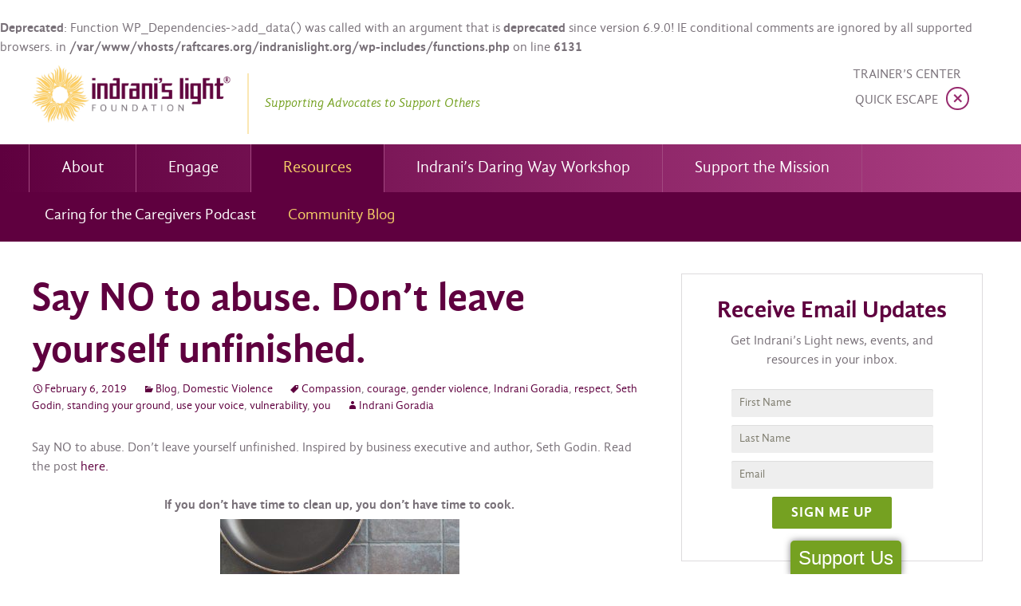

--- FILE ---
content_type: text/html; charset=UTF-8
request_url: https://www.indranislight.org/say-no-to-abuse-dont-leave-yourself-unfinished/
body_size: 13776
content:
<!DOCTYPE html>
<!--[if IE 7]>
<html class="ie ie7 lte-ie9" dir="ltr" lang="en-US" prefix="og: https://ogp.me/ns#">
<![endif]-->
<!--[if IE 8]>
<html class="ie ie8 lte-ie9" dir="ltr" lang="en-US" prefix="og: https://ogp.me/ns#">
<![endif]-->
<!--[if IE 9]>
<html class="ie ie9" dir="ltr" lang="en-US" prefix="og: https://ogp.me/ns#">
<![endif]-->
<!--[if gte IE 9]><!-->
<html dir="ltr" lang="en-US" prefix="og: https://ogp.me/ns#">
<!--<![endif]-->
<head>
	<meta charset="UTF-8">
	<meta name="viewport" content="width=device-width, initial-scale=1">
	<title>Say NO to abuse. Don\\\'t leave yourself unfinished. | Indrani’s Light Foundation</title>

   

  <link rel="shortcut icon" href="https://www.indranislight.org/wp-content/themes/solamar-child/favicon.ico" />
  <link rel="apple-touch-icon" href="https://www.indranislight.org/wp-content/themes/solamar-child/images/apple-touch-icon.png">
	<link rel="profile" href="http://gmpg.org/xfn/11">
	<link rel="pingback" href="https://www.indranislight.org/xmlrpc.php">
	<!--[if lt IE 9]>
	<script src="https://www.indranislight.org/wp-content/themes/solamar/inc/js/html5.js"></script>
	<![endif]-->
	<br />
<b>Deprecated</b>:  Function WP_Dependencies-&gt;add_data() was called with an argument that is <strong>deprecated</strong> since version 6.9.0! IE conditional comments are ignored by all supported browsers. in <b>/var/www/vhosts/raftcares.org/indranislight.org/wp-includes/functions.php</b> on line <b>6131</b><br />

		<!-- All in One SEO 4.9.3 - aioseo.com -->
	<meta name="description" content="Indrani shares her thoughts on a recent post by business executive and author, Seth Godin." />
	<meta name="robots" content="noindex, nofollow, max-image-preview:large" />
	<meta name="author" content="Indrani Goradia"/>
	<meta name="keywords" content="compassion,courage,gender violence,indrani goradia,respect,seth godin,standing your ground,use your voice,vulnerability,you" />
	<link rel="canonical" href="https://www.indranislight.org/say-no-to-abuse-dont-leave-yourself-unfinished/" />
	<meta name="generator" content="All in One SEO (AIOSEO) 4.9.3" />
		<meta property="og:locale" content="en_US" />
		<meta property="og:site_name" content="Indrani’s Light Foundation | Supporting Advocates to Support Others" />
		<meta property="og:type" content="article" />
		<meta property="og:title" content="Say NO to abuse. Don\\\&#039;t leave yourself unfinished. | Indrani’s Light Foundation" />
		<meta property="og:description" content="Indrani shares her thoughts on a recent post by business executive and author, Seth Godin." />
		<meta property="og:url" content="https://www.indranislight.org/say-no-to-abuse-dont-leave-yourself-unfinished/" />
		<meta property="article:published_time" content="2019-02-06T13:00:44+00:00" />
		<meta property="article:modified_time" content="2019-01-24T21:15:06+00:00" />
		<meta name="twitter:card" content="summary" />
		<meta name="twitter:title" content="Say NO to abuse. Don\\\&#039;t leave yourself unfinished. | Indrani’s Light Foundation" />
		<meta name="twitter:description" content="Indrani shares her thoughts on a recent post by business executive and author, Seth Godin." />
		<script type="application/ld+json" class="aioseo-schema">
			{"@context":"https:\/\/schema.org","@graph":[{"@type":"Article","@id":"https:\/\/www.indranislight.org\/say-no-to-abuse-dont-leave-yourself-unfinished\/#article","name":"Say NO to abuse. Don\\\\\\'t leave yourself unfinished. | Indrani\u2019s Light Foundation","headline":"Say NO to abuse. Don\u2019t leave yourself unfinished.","author":{"@id":"https:\/\/www.indranislight.org\/author\/indrani\/#author"},"publisher":{"@id":"https:\/\/www.indranislight.org\/#organization"},"image":{"@type":"ImageObject","url":"http:\/\/indranislight.org\/wp-content\/uploads\/2019\/01\/avocado-1838785_1920-300x300.jpg","@id":"https:\/\/www.indranislight.org\/say-no-to-abuse-dont-leave-yourself-unfinished\/#articleImage"},"datePublished":"2019-02-06T05:00:44-08:00","dateModified":"2019-01-24T13:15:06-08:00","inLanguage":"en-US","mainEntityOfPage":{"@id":"https:\/\/www.indranislight.org\/say-no-to-abuse-dont-leave-yourself-unfinished\/#webpage"},"isPartOf":{"@id":"https:\/\/www.indranislight.org\/say-no-to-abuse-dont-leave-yourself-unfinished\/#webpage"},"articleSection":"Blog, Domestic Violence, Compassion, courage, gender violence, Indrani Goradia, respect, Seth Godin, standing your ground, use your voice, vulnerability, you"},{"@type":"BreadcrumbList","@id":"https:\/\/www.indranislight.org\/say-no-to-abuse-dont-leave-yourself-unfinished\/#breadcrumblist","itemListElement":[{"@type":"ListItem","@id":"https:\/\/www.indranislight.org#listItem","position":1,"name":"Home","item":"https:\/\/www.indranislight.org","nextItem":{"@type":"ListItem","@id":"https:\/\/www.indranislight.org\/category\/blog\/#listItem","name":"Blog"}},{"@type":"ListItem","@id":"https:\/\/www.indranislight.org\/category\/blog\/#listItem","position":2,"name":"Blog","item":"https:\/\/www.indranislight.org\/category\/blog\/","nextItem":{"@type":"ListItem","@id":"https:\/\/www.indranislight.org\/say-no-to-abuse-dont-leave-yourself-unfinished\/#listItem","name":"Say NO to abuse. Don\u2019t leave yourself unfinished."},"previousItem":{"@type":"ListItem","@id":"https:\/\/www.indranislight.org#listItem","name":"Home"}},{"@type":"ListItem","@id":"https:\/\/www.indranislight.org\/say-no-to-abuse-dont-leave-yourself-unfinished\/#listItem","position":3,"name":"Say NO to abuse. Don\u2019t leave yourself unfinished.","previousItem":{"@type":"ListItem","@id":"https:\/\/www.indranislight.org\/category\/blog\/#listItem","name":"Blog"}}]},{"@type":"Organization","@id":"https:\/\/www.indranislight.org\/#organization","name":"Indrani\u2019s Light Foundation","description":"Supporting Advocates to Support Others","url":"https:\/\/www.indranislight.org\/"},{"@type":"Person","@id":"https:\/\/www.indranislight.org\/author\/indrani\/#author","url":"https:\/\/www.indranislight.org\/author\/indrani\/","name":"Indrani Goradia","image":{"@type":"ImageObject","@id":"https:\/\/www.indranislight.org\/say-no-to-abuse-dont-leave-yourself-unfinished\/#authorImage","url":"https:\/\/secure.gravatar.com\/avatar\/cbd7149e9fc4992c7d0b6891f52d24939c75ab527b1abe072c26a15e634ec09d?s=96&d=mm&r=g","width":96,"height":96,"caption":"Indrani Goradia"}},{"@type":"WebPage","@id":"https:\/\/www.indranislight.org\/say-no-to-abuse-dont-leave-yourself-unfinished\/#webpage","url":"https:\/\/www.indranislight.org\/say-no-to-abuse-dont-leave-yourself-unfinished\/","name":"Say NO to abuse. Don\\\\\\'t leave yourself unfinished. | Indrani\u2019s Light Foundation","description":"Indrani shares her thoughts on a recent post by business executive and author, Seth Godin.","inLanguage":"en-US","isPartOf":{"@id":"https:\/\/www.indranislight.org\/#website"},"breadcrumb":{"@id":"https:\/\/www.indranislight.org\/say-no-to-abuse-dont-leave-yourself-unfinished\/#breadcrumblist"},"author":{"@id":"https:\/\/www.indranislight.org\/author\/indrani\/#author"},"creator":{"@id":"https:\/\/www.indranislight.org\/author\/indrani\/#author"},"datePublished":"2019-02-06T05:00:44-08:00","dateModified":"2019-01-24T13:15:06-08:00"},{"@type":"WebSite","@id":"https:\/\/www.indranislight.org\/#website","url":"https:\/\/www.indranislight.org\/","name":"Indrani\u2019s Light Foundation","description":"Supporting Advocates to Support Others","inLanguage":"en-US","publisher":{"@id":"https:\/\/www.indranislight.org\/#organization"}}]}
		</script>
		<!-- All in One SEO -->

<link rel='dns-prefetch' href='//static.addtoany.com' />
<link rel='dns-prefetch' href='//apis.google.com' />
<link rel='dns-prefetch' href='//fonts.googleapis.com' />
<link rel="alternate" type="application/rss+xml" title="Indrani’s Light Foundation &raquo; Feed" href="https://www.indranislight.org/feed/" />
<link rel="alternate" title="oEmbed (JSON)" type="application/json+oembed" href="https://www.indranislight.org/wp-json/oembed/1.0/embed?url=https%3A%2F%2Fwww.indranislight.org%2Fsay-no-to-abuse-dont-leave-yourself-unfinished%2F" />
<link rel="alternate" title="oEmbed (XML)" type="text/xml+oembed" href="https://www.indranislight.org/wp-json/oembed/1.0/embed?url=https%3A%2F%2Fwww.indranislight.org%2Fsay-no-to-abuse-dont-leave-yourself-unfinished%2F&#038;format=xml" />
<style id='wp-img-auto-sizes-contain-inline-css' type='text/css'>
img:is([sizes=auto i],[sizes^="auto," i]){contain-intrinsic-size:3000px 1500px}
/*# sourceURL=wp-img-auto-sizes-contain-inline-css */
</style>
<style id='wp-emoji-styles-inline-css' type='text/css'>

	img.wp-smiley, img.emoji {
		display: inline !important;
		border: none !important;
		box-shadow: none !important;
		height: 1em !important;
		width: 1em !important;
		margin: 0 0.07em !important;
		vertical-align: -0.1em !important;
		background: none !important;
		padding: 0 !important;
	}
/*# sourceURL=wp-emoji-styles-inline-css */
</style>
<style id='wp-block-library-inline-css' type='text/css'>
:root{--wp-block-synced-color:#7a00df;--wp-block-synced-color--rgb:122,0,223;--wp-bound-block-color:var(--wp-block-synced-color);--wp-editor-canvas-background:#ddd;--wp-admin-theme-color:#007cba;--wp-admin-theme-color--rgb:0,124,186;--wp-admin-theme-color-darker-10:#006ba1;--wp-admin-theme-color-darker-10--rgb:0,107,160.5;--wp-admin-theme-color-darker-20:#005a87;--wp-admin-theme-color-darker-20--rgb:0,90,135;--wp-admin-border-width-focus:2px}@media (min-resolution:192dpi){:root{--wp-admin-border-width-focus:1.5px}}.wp-element-button{cursor:pointer}:root .has-very-light-gray-background-color{background-color:#eee}:root .has-very-dark-gray-background-color{background-color:#313131}:root .has-very-light-gray-color{color:#eee}:root .has-very-dark-gray-color{color:#313131}:root .has-vivid-green-cyan-to-vivid-cyan-blue-gradient-background{background:linear-gradient(135deg,#00d084,#0693e3)}:root .has-purple-crush-gradient-background{background:linear-gradient(135deg,#34e2e4,#4721fb 50%,#ab1dfe)}:root .has-hazy-dawn-gradient-background{background:linear-gradient(135deg,#faaca8,#dad0ec)}:root .has-subdued-olive-gradient-background{background:linear-gradient(135deg,#fafae1,#67a671)}:root .has-atomic-cream-gradient-background{background:linear-gradient(135deg,#fdd79a,#004a59)}:root .has-nightshade-gradient-background{background:linear-gradient(135deg,#330968,#31cdcf)}:root .has-midnight-gradient-background{background:linear-gradient(135deg,#020381,#2874fc)}:root{--wp--preset--font-size--normal:16px;--wp--preset--font-size--huge:42px}.has-regular-font-size{font-size:1em}.has-larger-font-size{font-size:2.625em}.has-normal-font-size{font-size:var(--wp--preset--font-size--normal)}.has-huge-font-size{font-size:var(--wp--preset--font-size--huge)}.has-text-align-center{text-align:center}.has-text-align-left{text-align:left}.has-text-align-right{text-align:right}.has-fit-text{white-space:nowrap!important}#end-resizable-editor-section{display:none}.aligncenter{clear:both}.items-justified-left{justify-content:flex-start}.items-justified-center{justify-content:center}.items-justified-right{justify-content:flex-end}.items-justified-space-between{justify-content:space-between}.screen-reader-text{border:0;clip-path:inset(50%);height:1px;margin:-1px;overflow:hidden;padding:0;position:absolute;width:1px;word-wrap:normal!important}.screen-reader-text:focus{background-color:#ddd;clip-path:none;color:#444;display:block;font-size:1em;height:auto;left:5px;line-height:normal;padding:15px 23px 14px;text-decoration:none;top:5px;width:auto;z-index:100000}html :where(.has-border-color){border-style:solid}html :where([style*=border-top-color]){border-top-style:solid}html :where([style*=border-right-color]){border-right-style:solid}html :where([style*=border-bottom-color]){border-bottom-style:solid}html :where([style*=border-left-color]){border-left-style:solid}html :where([style*=border-width]){border-style:solid}html :where([style*=border-top-width]){border-top-style:solid}html :where([style*=border-right-width]){border-right-style:solid}html :where([style*=border-bottom-width]){border-bottom-style:solid}html :where([style*=border-left-width]){border-left-style:solid}html :where(img[class*=wp-image-]){height:auto;max-width:100%}:where(figure){margin:0 0 1em}html :where(.is-position-sticky){--wp-admin--admin-bar--position-offset:var(--wp-admin--admin-bar--height,0px)}@media screen and (max-width:600px){html :where(.is-position-sticky){--wp-admin--admin-bar--position-offset:0px}}

/*# sourceURL=wp-block-library-inline-css */
</style><style id='global-styles-inline-css' type='text/css'>
:root{--wp--preset--aspect-ratio--square: 1;--wp--preset--aspect-ratio--4-3: 4/3;--wp--preset--aspect-ratio--3-4: 3/4;--wp--preset--aspect-ratio--3-2: 3/2;--wp--preset--aspect-ratio--2-3: 2/3;--wp--preset--aspect-ratio--16-9: 16/9;--wp--preset--aspect-ratio--9-16: 9/16;--wp--preset--color--black: #000000;--wp--preset--color--cyan-bluish-gray: #abb8c3;--wp--preset--color--white: #ffffff;--wp--preset--color--pale-pink: #f78da7;--wp--preset--color--vivid-red: #cf2e2e;--wp--preset--color--luminous-vivid-orange: #ff6900;--wp--preset--color--luminous-vivid-amber: #fcb900;--wp--preset--color--light-green-cyan: #7bdcb5;--wp--preset--color--vivid-green-cyan: #00d084;--wp--preset--color--pale-cyan-blue: #8ed1fc;--wp--preset--color--vivid-cyan-blue: #0693e3;--wp--preset--color--vivid-purple: #9b51e0;--wp--preset--gradient--vivid-cyan-blue-to-vivid-purple: linear-gradient(135deg,rgb(6,147,227) 0%,rgb(155,81,224) 100%);--wp--preset--gradient--light-green-cyan-to-vivid-green-cyan: linear-gradient(135deg,rgb(122,220,180) 0%,rgb(0,208,130) 100%);--wp--preset--gradient--luminous-vivid-amber-to-luminous-vivid-orange: linear-gradient(135deg,rgb(252,185,0) 0%,rgb(255,105,0) 100%);--wp--preset--gradient--luminous-vivid-orange-to-vivid-red: linear-gradient(135deg,rgb(255,105,0) 0%,rgb(207,46,46) 100%);--wp--preset--gradient--very-light-gray-to-cyan-bluish-gray: linear-gradient(135deg,rgb(238,238,238) 0%,rgb(169,184,195) 100%);--wp--preset--gradient--cool-to-warm-spectrum: linear-gradient(135deg,rgb(74,234,220) 0%,rgb(151,120,209) 20%,rgb(207,42,186) 40%,rgb(238,44,130) 60%,rgb(251,105,98) 80%,rgb(254,248,76) 100%);--wp--preset--gradient--blush-light-purple: linear-gradient(135deg,rgb(255,206,236) 0%,rgb(152,150,240) 100%);--wp--preset--gradient--blush-bordeaux: linear-gradient(135deg,rgb(254,205,165) 0%,rgb(254,45,45) 50%,rgb(107,0,62) 100%);--wp--preset--gradient--luminous-dusk: linear-gradient(135deg,rgb(255,203,112) 0%,rgb(199,81,192) 50%,rgb(65,88,208) 100%);--wp--preset--gradient--pale-ocean: linear-gradient(135deg,rgb(255,245,203) 0%,rgb(182,227,212) 50%,rgb(51,167,181) 100%);--wp--preset--gradient--electric-grass: linear-gradient(135deg,rgb(202,248,128) 0%,rgb(113,206,126) 100%);--wp--preset--gradient--midnight: linear-gradient(135deg,rgb(2,3,129) 0%,rgb(40,116,252) 100%);--wp--preset--font-size--small: 13px;--wp--preset--font-size--medium: 20px;--wp--preset--font-size--large: 36px;--wp--preset--font-size--x-large: 42px;--wp--preset--spacing--20: 0.44rem;--wp--preset--spacing--30: 0.67rem;--wp--preset--spacing--40: 1rem;--wp--preset--spacing--50: 1.5rem;--wp--preset--spacing--60: 2.25rem;--wp--preset--spacing--70: 3.38rem;--wp--preset--spacing--80: 5.06rem;--wp--preset--shadow--natural: 6px 6px 9px rgba(0, 0, 0, 0.2);--wp--preset--shadow--deep: 12px 12px 50px rgba(0, 0, 0, 0.4);--wp--preset--shadow--sharp: 6px 6px 0px rgba(0, 0, 0, 0.2);--wp--preset--shadow--outlined: 6px 6px 0px -3px rgb(255, 255, 255), 6px 6px rgb(0, 0, 0);--wp--preset--shadow--crisp: 6px 6px 0px rgb(0, 0, 0);}:where(.is-layout-flex){gap: 0.5em;}:where(.is-layout-grid){gap: 0.5em;}body .is-layout-flex{display: flex;}.is-layout-flex{flex-wrap: wrap;align-items: center;}.is-layout-flex > :is(*, div){margin: 0;}body .is-layout-grid{display: grid;}.is-layout-grid > :is(*, div){margin: 0;}:where(.wp-block-columns.is-layout-flex){gap: 2em;}:where(.wp-block-columns.is-layout-grid){gap: 2em;}:where(.wp-block-post-template.is-layout-flex){gap: 1.25em;}:where(.wp-block-post-template.is-layout-grid){gap: 1.25em;}.has-black-color{color: var(--wp--preset--color--black) !important;}.has-cyan-bluish-gray-color{color: var(--wp--preset--color--cyan-bluish-gray) !important;}.has-white-color{color: var(--wp--preset--color--white) !important;}.has-pale-pink-color{color: var(--wp--preset--color--pale-pink) !important;}.has-vivid-red-color{color: var(--wp--preset--color--vivid-red) !important;}.has-luminous-vivid-orange-color{color: var(--wp--preset--color--luminous-vivid-orange) !important;}.has-luminous-vivid-amber-color{color: var(--wp--preset--color--luminous-vivid-amber) !important;}.has-light-green-cyan-color{color: var(--wp--preset--color--light-green-cyan) !important;}.has-vivid-green-cyan-color{color: var(--wp--preset--color--vivid-green-cyan) !important;}.has-pale-cyan-blue-color{color: var(--wp--preset--color--pale-cyan-blue) !important;}.has-vivid-cyan-blue-color{color: var(--wp--preset--color--vivid-cyan-blue) !important;}.has-vivid-purple-color{color: var(--wp--preset--color--vivid-purple) !important;}.has-black-background-color{background-color: var(--wp--preset--color--black) !important;}.has-cyan-bluish-gray-background-color{background-color: var(--wp--preset--color--cyan-bluish-gray) !important;}.has-white-background-color{background-color: var(--wp--preset--color--white) !important;}.has-pale-pink-background-color{background-color: var(--wp--preset--color--pale-pink) !important;}.has-vivid-red-background-color{background-color: var(--wp--preset--color--vivid-red) !important;}.has-luminous-vivid-orange-background-color{background-color: var(--wp--preset--color--luminous-vivid-orange) !important;}.has-luminous-vivid-amber-background-color{background-color: var(--wp--preset--color--luminous-vivid-amber) !important;}.has-light-green-cyan-background-color{background-color: var(--wp--preset--color--light-green-cyan) !important;}.has-vivid-green-cyan-background-color{background-color: var(--wp--preset--color--vivid-green-cyan) !important;}.has-pale-cyan-blue-background-color{background-color: var(--wp--preset--color--pale-cyan-blue) !important;}.has-vivid-cyan-blue-background-color{background-color: var(--wp--preset--color--vivid-cyan-blue) !important;}.has-vivid-purple-background-color{background-color: var(--wp--preset--color--vivid-purple) !important;}.has-black-border-color{border-color: var(--wp--preset--color--black) !important;}.has-cyan-bluish-gray-border-color{border-color: var(--wp--preset--color--cyan-bluish-gray) !important;}.has-white-border-color{border-color: var(--wp--preset--color--white) !important;}.has-pale-pink-border-color{border-color: var(--wp--preset--color--pale-pink) !important;}.has-vivid-red-border-color{border-color: var(--wp--preset--color--vivid-red) !important;}.has-luminous-vivid-orange-border-color{border-color: var(--wp--preset--color--luminous-vivid-orange) !important;}.has-luminous-vivid-amber-border-color{border-color: var(--wp--preset--color--luminous-vivid-amber) !important;}.has-light-green-cyan-border-color{border-color: var(--wp--preset--color--light-green-cyan) !important;}.has-vivid-green-cyan-border-color{border-color: var(--wp--preset--color--vivid-green-cyan) !important;}.has-pale-cyan-blue-border-color{border-color: var(--wp--preset--color--pale-cyan-blue) !important;}.has-vivid-cyan-blue-border-color{border-color: var(--wp--preset--color--vivid-cyan-blue) !important;}.has-vivid-purple-border-color{border-color: var(--wp--preset--color--vivid-purple) !important;}.has-vivid-cyan-blue-to-vivid-purple-gradient-background{background: var(--wp--preset--gradient--vivid-cyan-blue-to-vivid-purple) !important;}.has-light-green-cyan-to-vivid-green-cyan-gradient-background{background: var(--wp--preset--gradient--light-green-cyan-to-vivid-green-cyan) !important;}.has-luminous-vivid-amber-to-luminous-vivid-orange-gradient-background{background: var(--wp--preset--gradient--luminous-vivid-amber-to-luminous-vivid-orange) !important;}.has-luminous-vivid-orange-to-vivid-red-gradient-background{background: var(--wp--preset--gradient--luminous-vivid-orange-to-vivid-red) !important;}.has-very-light-gray-to-cyan-bluish-gray-gradient-background{background: var(--wp--preset--gradient--very-light-gray-to-cyan-bluish-gray) !important;}.has-cool-to-warm-spectrum-gradient-background{background: var(--wp--preset--gradient--cool-to-warm-spectrum) !important;}.has-blush-light-purple-gradient-background{background: var(--wp--preset--gradient--blush-light-purple) !important;}.has-blush-bordeaux-gradient-background{background: var(--wp--preset--gradient--blush-bordeaux) !important;}.has-luminous-dusk-gradient-background{background: var(--wp--preset--gradient--luminous-dusk) !important;}.has-pale-ocean-gradient-background{background: var(--wp--preset--gradient--pale-ocean) !important;}.has-electric-grass-gradient-background{background: var(--wp--preset--gradient--electric-grass) !important;}.has-midnight-gradient-background{background: var(--wp--preset--gradient--midnight) !important;}.has-small-font-size{font-size: var(--wp--preset--font-size--small) !important;}.has-medium-font-size{font-size: var(--wp--preset--font-size--medium) !important;}.has-large-font-size{font-size: var(--wp--preset--font-size--large) !important;}.has-x-large-font-size{font-size: var(--wp--preset--font-size--x-large) !important;}
/*# sourceURL=global-styles-inline-css */
</style>

<style id='classic-theme-styles-inline-css' type='text/css'>
/*! This file is auto-generated */
.wp-block-button__link{color:#fff;background-color:#32373c;border-radius:9999px;box-shadow:none;text-decoration:none;padding:calc(.667em + 2px) calc(1.333em + 2px);font-size:1.125em}.wp-block-file__button{background:#32373c;color:#fff;text-decoration:none}
/*# sourceURL=/wp-includes/css/classic-themes.min.css */
</style>
<link rel='stylesheet' id='contact-form-7-css' href='https://www.indranislight.org/wp-content/plugins/contact-form-7/includes/css/styles.css?ver=6.1.3' type='text/css' media='all' />
<link rel='stylesheet' id='solamar-fonts-css' href='//fonts.googleapis.com/css?family=Source+Sans+Pro%3A300%2C400%2C700%2C300italic%2C400italic%2C700italic%7CBitter%3A400%2C700&#038;subset=latin%2Clatin-ext' type='text/css' media='all' />
<link rel='stylesheet' id='genericons-css' href='https://www.indranislight.org/wp-content/themes/solamar/inc/fonts/genericons/genericons.css?ver=2.09' type='text/css' media='all' />
<link rel='stylesheet' id='solamar-bootstrap-css' href='https://www.indranislight.org/wp-content/themes/solamar/inc/css/bootstrap.min.css?ver=2013-07-18' type='text/css' media='all' />
<link rel='stylesheet' id='solamar-style-css' href='https://www.indranislight.org/wp-content/themes/solamar-child/style.css?ver=2013-07-18' type='text/css' media='all' />
<link rel='stylesheet' id='addtoany-css' href='https://www.indranislight.org/wp-content/plugins/add-to-any/addtoany.min.css?ver=1.16' type='text/css' media='all' />
<script type="text/javascript" id="addtoany-core-js-before">
/* <![CDATA[ */
window.a2a_config=window.a2a_config||{};a2a_config.callbacks=[];a2a_config.overlays=[];a2a_config.templates={};

//# sourceURL=addtoany-core-js-before
/* ]]> */
</script>
<script type="text/javascript" defer src="https://static.addtoany.com/menu/page.js" id="addtoany-core-js"></script>
<script type="text/javascript" src="https://www.indranislight.org/wp-includes/js/jquery/jquery.min.js?ver=3.7.1" id="jquery-core-js"></script>
<script type="text/javascript" src="https://www.indranislight.org/wp-includes/js/jquery/jquery-migrate.min.js?ver=3.4.1" id="jquery-migrate-js"></script>
<script type="text/javascript" defer src="https://www.indranislight.org/wp-content/plugins/add-to-any/addtoany.min.js?ver=1.1" id="addtoany-jquery-js"></script>
<script type="text/javascript" src="https://www.indranislight.org/wp-content/plugins/optin-monster/assets/js/api.js?ver=2.1.7" id="optin-monster-api-script-js"></script>
<link rel="https://api.w.org/" href="https://www.indranislight.org/wp-json/" /><link rel="alternate" title="JSON" type="application/json" href="https://www.indranislight.org/wp-json/wp/v2/posts/6921" /><link rel='shortlink' href='https://www.indranislight.org/?p=6921' />

<!-- // Flipcause Integration Code v3.1 // Flipcause Integration Instructions: Install the following code block ONCE in the website Header (after <head> tag) // This code is designed to launch standard integration buttons, floating integrations buttons, and direct embeds  // This code block only needs to be installed once to activate all integrations site wide // Begin Flipcause Integration Code //-->

<style>

.fc-black_overlay{ 

display:none; position: fixed; z-index:1000001; top: 0%;left: 0%;width: 100%;height: 100%;

background-color: black; filter: alpha(opacity=50); cursor:pointer; opacity:0.5; 

}

.fc-white_content {

opacity:1; display:none; margin-top: -320px; margin-left: -485px; width:970px; height:640px; 

position:fixed; top:50%; left:50%; border: none;z-index:1000002;overflow: auto;

}

.fc-main-box{

opacity:1; display:none; margin:15px auto 0 auto; width:930px; position:relative; z-index:1000003;

}

.fc-widget_close{

opacity:1; background: url( https://www.flipcause.com/assets/close-icon.png);

position:absolute; z-index:1000004; right:-16px; top:-16px; display:block; cursor:pointer; width:49px; height:49px;

}

.floating_button{

display: block; margin-top: 0px; margin-left: 0px; width:auto ; height: auto; 

position:fixed; z-index:999999; overflow: auto;

}

@keyframes backfadesin {

   from { opacity:0; }

   to {opacity:.5;}

}

@-moz-keyframes backfadesin { 

    from { opacity:0; }

    to {opacity:.5;}

}

@-webkit-keyframes backfadesin { 

    from { opacity:0; }

    to {opacity:.5;}

}

@-o-keyframes backfadesin {

    from { opacity:0; }

    to {opacity:.5;}

}

@-ms-keyframes backfadesin {

    from { opacity:0; }

    to {opacity:.5;}

}

@keyframes fadesin {

   0%{ opacity:0; }

   50%{ opacity:0; }

   75% {opacity: 0; transform: translateY(20px);}

   100% {opacity: 1; transform: translateY(0);}

}

@-moz-keyframes fadesin {

   0%{ opacity:0; }

   50%{ opacity:0; }

   75% {opacity: 0; -moz-transform: translateY(20px);}

   100% {opacity: 1; -moz-transform: translateY(0);}

}

@-webkit-keyframes fadesin {

   0%{ opacity:0; }

   50%{ opacity:0; }

   75% {opacity: 0; -webkit-transform: translateY(20px);}

   100% {opacity: 1; -webkit-transform: translateY(0);}
}
@-o-keyframes fadesin {

   0%{ opacity:0; }

   50%{ opacity:0; }

   75% {opacity: 0; -o-transform: translateY(20px);}

   100% {opacity: 1; -o-transform: translateY(0);}

}

@-ms-keyframes fadesin {

   0%{ opacity:0; }

   50%{ opacity:0; }

   75% {opacity: 0; -ms-transform: translateY(20px);}

   100% {opacity: 1; -ms-transform: translateY(0);}

}

</style>

<style>

.fc-lightbox-loader {

 color: #EEEEEE; font-size: 90px; text-indent: -9999em; overflow: hidden; width: 1em; height: 1em; border-radius: 50%; position:absolute; float: right; right: 45.5%; top: 35%;  transform: translateZ(0); -moz-transform: translateZ(0); -webkit-transform: translateZ(0); -o-transform: translateZ(0);-ms-transform: translateZ(0); animation: fcload6 1.7s infinite ease, fcround 1.7s infinite ease; -moz-animation: fcload6 1.7s infinite ease, fcround 1.7s infinite ease; -webkit-animation: fcload6 1.7s infinite ease, fcround 1.7s infinite ease;  -o-animation: fcload6 1.7s infinite ease, fcround 1.7s infinite ease; -ms-animation: fcload6 1.7s infinite ease, fcround 1.7s infinite ease;

}

.fc-direct-embed-loader {

color: #777777; font-size: 90px; text-indent: -9999em; overflow: hidden; width: 1em; height: 1em; border-radius: 50%; position:relative; margin: 0 auto 0 auto; transform: translateZ(0); -moz-transform: translateZ(0); -webkit-transform: translateZ(0); -o-transform: translateZ(0);-ms-transform: translateZ(0); animation: fcload6 1.7s infinite ease, fcround 1.7s infinite ease; -moz-animation: fcload6 1.7s infinite ease, fcround 1.7s infinite ease; -webkit-animation: fcload6 1.7s infinite ease, fcround 1.7s infinite ease;  -o-animation: fcload6 1.7s infinite ease, fcround 1.7s infinite ease; -ms-animation: fcload6 1.7s infinite ease, fcround 1.7s infinite ease; z-index: 1; display:none;

}

.fc-embed-main-box {

opacity:1; display:none; margin: 0 auto 0 auto; width:100%; position:relative; z-index:2; top: -90px;

}

@keyframes fcload6 {

 0% {box-shadow: 0 -0.83em 0 -0.4em, 0 -0.83em 0 -0.42em, 0 -0.83em 0 -0.44em, 0 -0.83em 0 -0.46em, 0 -0.83em 0 -0.477em;}

 5%,95% {box-shadow: 0 -0.83em 0 -0.4em, 0 -0.83em 0 -0.42em, 0 -0.83em 0 -0.44em, 0 -0.83em 0 -0.46em, 0 -0.83em 0 -0.477em;}

 10%,59% {box-shadow: 0 -0.83em 0 -0.4em, -0.087em -0.825em 0 -0.42em, -0.173em -0.812em 0 -0.44em, -0.256em -0.789em 0 -0.46em, -0.297em -0.775em 0 -0.477em;}

 20% {box-shadow: 0 -0.83em 0 -0.4em, -0.338em -0.758em 0 -0.42em, -0.555em -0.617em 0 -0.44em, -0.671em -0.488em 0 -0.46em, -0.749em -0.34em 0 -0.477em;}

 38% {box-shadow: 0 -0.83em 0 -0.4em, -0.377em -0.74em 0 -0.42em, -0.645em -0.522em 0 -0.44em, -0.775em -0.297em 0 -0.46em, -0.82em -0.09em 0 -0.477em}

 100% {box-shadow: 0 -0.83em 0 -0.4em, 0 -0.83em 0 -0.42em, 0 -0.83em 0 -0.44em, 0 -0.83em 0 -0.46em, 0 -0.83em 0 -0.477em;}

}

@-moz-keyframes fcload6 {

 0% {box-shadow: 0 -0.83em 0 -0.4em, 0 -0.83em 0 -0.42em, 0 -0.83em 0 -0.44em, 0 -0.83em 0 -0.46em, 0 -0.83em 0 -0.477em;}

 5%,95% {box-shadow: 0 -0.83em 0 -0.4em, 0 -0.83em 0 -0.42em, 0 -0.83em 0 -0.44em, 0 -0.83em 0 -0.46em, 0 -0.83em 0 -0.477em;}

 10%,59% {box-shadow: 0 -0.83em 0 -0.4em, -0.087em -0.825em 0 -0.42em, -0.173em -0.812em 0 -0.44em, -0.256em -0.789em 0 -0.46em, -0.297em -0.775em 0 -0.477em;}

 20% {box-shadow: 0 -0.83em 0 -0.4em, -0.338em -0.758em 0 -0.42em, -0.555em -0.617em 0 -0.44em, -0.671em -0.488em 0 -0.46em, -0.749em -0.34em 0 -0.477em;}

 38% {box-shadow: 0 -0.83em 0 -0.4em, -0.377em -0.74em 0 -0.42em, -0.645em -0.522em 0 -0.44em, -0.775em -0.297em 0 -0.46em, -0.82em -0.09em 0 -0.477em}

 100% {box-shadow: 0 -0.83em 0 -0.4em, 0 -0.83em 0 -0.42em, 0 -0.83em 0 -0.44em, 0 -0.83em 0 -0.46em, 0 -0.83em 0 -0.477em;}

}

@-webkit-keyframes fcload6 {

 0% {box-shadow: 0 -0.83em 0 -0.4em, 0 -0.83em 0 -0.42em, 0 -0.83em 0 -0.44em, 0 -0.83em 0 -0.46em, 0 -0.83em 0 -0.477em;}

 5%,95% {box-shadow: 0 -0.83em 0 -0.4em, 0 -0.83em 0 -0.42em, 0 -0.83em 0 -0.44em, 0 -0.83em 0 -0.46em, 0 -0.83em 0 -0.477em;}

 10%,59% {box-shadow: 0 -0.83em 0 -0.4em, -0.087em -0.825em 0 -0.42em, -0.173em -0.812em 0 -0.44em, -0.256em -0.789em 0 -0.46em, -0.297em -0.775em 0 -0.477em;}

 20% {box-shadow: 0 -0.83em 0 -0.4em, -0.338em -0.758em 0 -0.42em, -0.555em -0.617em 0 -0.44em, -0.671em -0.488em 0 -0.46em, -0.749em -0.34em 0 -0.477em;}

 38% {box-shadow: 0 -0.83em 0 -0.4em, -0.377em -0.74em 0 -0.42em, -0.645em -0.522em 0 -0.44em, -0.775em -0.297em 0 -0.46em, -0.82em -0.09em 0 -0.477em}

 100% {box-shadow: 0 -0.83em 0 -0.4em, 0 -0.83em 0 -0.42em, 0 -0.83em 0 -0.44em, 0 -0.83em 0 -0.46em, 0 -0.83em 0 -0.477em;}

}

@-o-keyframes fcload6 {

 0% {box-shadow: 0 -0.83em 0 -0.4em, 0 -0.83em 0 -0.42em, 0 -0.83em 0 -0.44em, 0 -0.83em 0 -0.46em, 0 -0.83em 0 -0.477em;}

 5%,95% {box-shadow: 0 -0.83em 0 -0.4em, 0 -0.83em 0 -0.42em, 0 -0.83em 0 -0.44em, 0 -0.83em 0 -0.46em, 0 -0.83em 0 -0.477em;}

 10%,59% {box-shadow: 0 -0.83em 0 -0.4em, -0.087em -0.825em 0 -0.42em, -0.173em -0.812em 0 -0.44em, -0.256em -0.789em 0 -0.46em, -0.297em -0.775em 0 -0.477em;}

 20% {box-shadow: 0 -0.83em 0 -0.4em, -0.338em -0.758em 0 -0.42em, -0.555em -0.617em 0 -0.44em, -0.671em -0.488em 0 -0.46em, -0.749em -0.34em 0 -0.477em;}

 38% {box-shadow: 0 -0.83em 0 -0.4em, -0.377em -0.74em 0 -0.42em, -0.645em -0.522em 0 -0.44em, -0.775em -0.297em 0 -0.46em, -0.82em -0.09em 0 -0.477em}

 100% {box-shadow: 0 -0.83em 0 -0.4em, 0 -0.83em 0 -0.42em, 0 -0.83em 0 -0.44em, 0 -0.83em 0 -0.46em, 0 -0.83em 0 -0.477em;}

}

@-ms-keyframes fcload6 {

 0% {box-shadow: 0 -0.83em 0 -0.4em, 0 -0.83em 0 -0.42em, 0 -0.83em 0 -0.44em, 0 -0.83em 0 -0.46em, 0 -0.83em 0 -0.477em;}

 5%,95% {box-shadow: 0 -0.83em 0 -0.4em, 0 -0.83em 0 -0.42em, 0 -0.83em 0 -0.44em, 0 -0.83em 0 -0.46em, 0 -0.83em 0 -0.477em;}

 10%,59% {box-shadow: 0 -0.83em 0 -0.4em, -0.087em -0.825em 0 -0.42em, -0.173em -0.812em 0 -0.44em, -0.256em -0.789em 0 -0.46em, -0.297em -0.775em 0 -0.477em;}

 20% {box-shadow: 0 -0.83em 0 -0.4em, -0.338em -0.758em 0 -0.42em, -0.555em -0.617em 0 -0.44em, -0.671em -0.488em 0 -0.46em, -0.749em -0.34em 0 -0.477em;}

 38% {box-shadow: 0 -0.83em 0 -0.4em, -0.377em -0.74em 0 -0.42em, -0.645em -0.522em 0 -0.44em, -0.775em -0.297em 0 -0.46em, -0.82em -0.09em 0 -0.477em}

 100% {box-shadow: 0 -0.83em 0 -0.4em, 0 -0.83em 0 -0.42em, 0 -0.83em 0 -0.44em, 0 -0.83em 0 -0.46em, 0 -0.83em 0 -0.477em;}

}

@keyframes fcround {

 0% {-webkit-transform: rotate(0deg);transform: rotate(0deg);}

 100% {-webkit-transform: rotate(360deg);transform: rotate(360deg);}

}

@-moz-keyframes fcround {

 0% {-webkit-transform: rotate(0deg);transform: rotate(0deg);}

 100% {-webkit-transform: rotate(360deg);transform: rotate(360deg);}

}

@-webkit-keyframes fcround {

 0% {-webkit-transform: rotate(0deg);transform: rotate(0deg);}

 100% {-webkit-transform: rotate(360deg);transform: rotate(360deg);}

}

@-o-keyframes fcround {

 0% {-webkit-transform: rotate(0deg);transform: rotate(0deg);}

 100% {-webkit-transform: rotate(360deg);transform: rotate(360deg);}

}

@-ms-keyframes fcround {

 0% {-webkit-transform: rotate(0deg);transform: rotate(0deg);}

 100% {-webkit-transform: rotate(360deg);transform: rotate(360deg);}

}

</style>
<script>

function open_window(cause_id) {

var  protocol=String(document.location.protocol);

var new_url;

if( /Android|webOS|iPhone|iPad|iPod|BlackBerry|IEMobile|Opera Mini/i.test(navigator.userAgent)){

new_url="https://www.flipcause.com/widget/"+cause_id

window.open(new_url);

}

else {

document.getElementById("fc-lightbox-loader").style.display="block";

document.getElementById("fc-fade").style.display="block";

document.getElementById("fc-fade").style.webkitAnimation="backfadesin .5s";

document.getElementById("fc-fade").style.animation="backfadesin .5s";

document.getElementById("fc-fade").style.mozAnimation="backfadesin .5s";

document.getElementById("fc-light").style.display="block";

document.getElementById("fc-light").style.webkitAnimation="fadesin 0s";

document.getElementById("fc-light").style.animation="fadesin 0s";

document.getElementById("fc-light").style.mozAnimation="fadesin 0s";

document.getElementById("fc-main").style.display="block";

document.getElementById("fc-main").style.webkitAnimation="fadesin 2.2s";

document.getElementById("fc-main").style.animation="fadesin 2.2s";

document.getElementById("fc-main").style.mozAnimation="fadesin 2.2s";

document.getElementById("fc-close").style.display="block";

document.getElementById("fc-close").style.webkitAnimation="fadesin 2.2s";

document.getElementById("fc-close").style.animation="fadesin 2.2s";

document.getElementById("fc-close").style.mozAnimation="fadesin 2.2s";

document.getElementById("fc-myFrame").style.display="block";

document.getElementById("fc-myFrame").style.webkitAnimation="fadesin 2.2s";

document.getElementById("fc-myFrame").style.animation="fadesin 2.2s";

document.getElementById("fc-myFrame").style.mozAnimation="fadesin 2.2s";

document.getElementById("fc-myFrame").src="https://www.flipcause.com/widget/"+cause_id;

}

}

function close_window() {

document.getElementById("fc-lightbox-loader").style.display="none";

document.getElementById("fc-fade").style.display="none";

document.getElementById("fc-light").style.display="none";

document.getElementById("fc-main").style.display="none";

document.getElementById("fc-close").style.display="none";

document.getElementById("fc-myFrame").style.display="none";

}

function embed_frame(cause_id) {

document.getElementById("fc-embed-loader").style.display="block";

document.getElementById("fc-embed-main-box").style.display="block";

document.getElementById("fc-embed-main-box").style.webkitAnimation="fadesin 2s";

document.getElementById("fc-embed-main-box").style.animation="fadesin 2s";

document.getElementById("fc-embed-main-box").style.mozAnimation="fadesin 2s";

document.getElementById("fc-embed-frame").style.display="block";

document.getElementById("fc-embed-frame").style.webkitAnimation="fadesin 2s";

document.getElementById("fc-embed-frame").style.animation="fadesin 2s";

document.getElementById("fc-embed-frame").style.mozAnimation="fadesin 2s";

document.getElementById("fc-embed-frame").src="https://www.flipcause.com/widget/"+cause_id;

}

</script>

<div id="fc-fade" class="fc-black_overlay" onclick="close_window()"></div>

<div id="fc-light" class="fc-white_content"><div id="fc-lightbox-loader" class="fc-lightbox-loader"></div>

<div id="fc-main" class="fc-main-box"><div id="fc-close" class="fc-widget_close" onclick="close_window()"></div>

<iframe id="fc-myFrame" iframe height="580" width="925" style="border: 0;border-radius:5px 5px 5px 5px; box-shadow:0 0 8px rgba(0, 0, 0, 0.5);" scrolling="no" src=""></iframe>

</div></div>




<!--END Flipcause Main Integration Code-->

<div class="floating_button" style="background:#75a121; border-radius:5px 5px 0px 0px; font-weight:normal; font-family:Arial, Helvetica, sans-serif; bottom:-2px; right: 150px; padding:4px 10px 4px 10px; font-size:24px; color:#fff;text-align:center; cursor:pointer;border:none;text-decoration: none;box-shadow: 0 0 8px rgba(0, 0, 0, 0.5); z-index:999999" onclick="open_window('NDA3MA==')">Support Us</div>


<!-- Facebook Pixel Code -->
<script>
!function(f,b,e,v,n,t,s){if(f.fbq)return;n=f.fbq=function(){n.callMethod?
n.callMethod.apply(n,arguments):n.queue.push(arguments)};if(!f._fbq)f._fbq=n;
n.push=n;n.loaded=!0;n.version='2.0';n.queue=[];t=b.createElement(e);t.async=!0;
t.src=v;s=b.getElementsByTagName(e)[0];s.parentNode.insertBefore(t,s)}(window,
document,'script','//connect.facebook.net/en_US/fbevents.js');

fbq('init', '104162603306547');
fbq('track', "PageView");</script>
<noscript><img height="1" width="1" style="display:none"
src="https://www.facebook.com/tr?id=104162603306547&ev=PageView&noscript=1"
/></noscript>
<!-- End Facebook Pixel Code --></head>

<body id="say-no-to-abuse-dont-leave-yourself-unfinished" class="wp-singular post-template-default single single-post postid-6921 single-format-standard wp-theme-solamar wp-child-theme-solamar-child">
	<div id="page" class="hfeed site">
		<header id="masthead" class="site-header clearfix" role="banner">
			<div class="container row">
				<div class="col-8">
					<a class="home-link" href="https://www.indranislight.org/" title="Indrani’s Light Foundation" rel="home">
						<h1 class="site-title"><span>Indrani’s Light Foundation</span></h1>
						<h2 class="site-description">Supporting Advocates to Support Others</h2>
					</a>
				</div>
				<div class="col-4 header-nav">
						<div class="menu-header-container"><ul id="menu-header" class="menu"><li id="menu-item-122" class="menu-item menu-item-type-post_type menu-item-object-page menu-item-122"><a href="https://www.indranislight.org/trainers-center/">Trainer&#8217;s Center</a></li>
<li id="menu-item-123" class="menu-item menu-item-type-custom menu-item-object-custom menu-item-123"><a href="http://google.com">Quick Escape</a></li>
</ul></div>
																</div>
			</div><!-- .container -->

		<div class="nav-wrapper">
			<div id="navbar" class="navbar">
				<div class="container">
					<nav id="site-navigation" class="navigation main-navigation" role="navigation">
						<h3 class="menu-toggle">Menu</h3>
						<a class="screen-reader-text skip-link" href="#content" title="Skip to content">Skip to content</a>
						<div class="menu-primary-container"><ul id="menu-primary" class="nav-menu"><li id="menu-item-68" class="menu-item menu-item-type-post_type menu-item-object-page menu-item-has-children menu-item-68"><a href="https://www.indranislight.org/about/">About</a>
<ul class="sub-menu">
	<li id="menu-item-95" class="menu-item menu-item-type-post_type menu-item-object-page menu-item-95"><a href="https://www.indranislight.org/about/mission-vision/">Mission &#038; Vision</a></li>
	<li id="menu-item-101" class="menu-item menu-item-type-post_type menu-item-object-page menu-item-101"><a href="https://www.indranislight.org/about/the-team/">The Team</a></li>
	<li id="menu-item-4932" class="menu-item menu-item-type-post_type menu-item-object-page menu-item-4932"><a href="https://www.indranislight.org/about/kind-words/">Kind Words</a></li>
	<li id="menu-item-96" class="menu-item menu-item-type-post_type menu-item-object-page menu-item-96"><a href="https://www.indranislight.org/about/contact-us/">Contact Us</a></li>
</ul>
</li>
<li id="menu-item-76" class="menu-item menu-item-type-post_type menu-item-object-page menu-item-has-children menu-item-76"><a href="https://www.indranislight.org/engage/">Engage</a>
<ul class="sub-menu">
	<li id="menu-item-7180" class="menu-item menu-item-type-post_type menu-item-object-page menu-item-7180"><a href="https://www.indranislight.org/engage/intro-course-live/">Live a Brighter Life Course</a></li>
	<li id="menu-item-110" class="menu-item menu-item-type-post_type menu-item-object-page menu-item-110"><a href="https://www.indranislight.org/engage/train-the-trainer-online/">Train the Trainer Online</a></li>
	<li id="menu-item-5103" class="menu-item menu-item-type-post_type menu-item-object-page menu-item-5103"><a href="https://www.indranislight.org/hire-us/">Hire Us</a></li>
	<li id="menu-item-108" class="menu-item menu-item-type-post_type menu-item-object-page menu-item-108"><a href="https://www.indranislight.org/engage/spread-the-message/">Spread the Message</a></li>
</ul>
</li>
<li id="menu-item-89" class="menu-item menu-item-type-post_type menu-item-object-page menu-item-has-children menu-item-89"><a href="https://www.indranislight.org/resources/">Resources</a>
<ul class="sub-menu">
	<li id="menu-item-118" class="menu-item menu-item-type-post_type menu-item-object-page menu-item-118"><a href="https://www.indranislight.org/resources/itunes-podcast/">Caring for the Caregivers Podcast</a></li>
	<li id="menu-item-116" class="menu-item menu-item-type-post_type menu-item-object-page current_page_parent menu-item-116"><a href="https://www.indranislight.org/resources/community-blog/">Community Blog</a></li>
</ul>
</li>
<li id="menu-item-7189" class="menu-item menu-item-type-post_type menu-item-object-page menu-item-7189"><a href="https://www.indranislight.org/daring-way-workshop/">Indrani&#8217;s Daring Way Workshop</a></li>
<li id="menu-item-94" class="menu-item menu-item-type-post_type menu-item-object-page menu-item-94"><a href="https://www.indranislight.org/support-us/">Support the Mission</a></li>
</ul></div>											</nav><!-- #site-navigation -->
				</div><!-- .container -->
			</div><!-- #navbar -->
		</div><!-- .nav-wrapper -->
		</header><!-- #masthead -->

		 <!-- is_front_page() -->

		<div id="main" class="site-main clearfix">

	<div id="primary" class="content-area">
		<div id="content" class="site-content" role="main">

						
				
<article id="post-6921" class="post-6921 post type-post status-publish format-standard hentry category-blog category-domestic-violence tag-compassion tag-courage tag-gender-violence tag-indrani-goradia tag-respect tag-seth-godin tag-standing-your-ground tag-use-your-voice tag-vulnerability tag-you">
	<header class="entry-header">

				<h1 class="entry-title">Say NO to abuse. Don’t leave yourself unfinished.</h1>
		
		<div class="entry-meta">
			<span class="date"><a href="https://www.indranislight.org/say-no-to-abuse-dont-leave-yourself-unfinished/" title="Permalink to Say NO to abuse. Don’t leave yourself unfinished." rel="bookmark"><time class="entry-date" datetime="2019-02-06T05:00:44-08:00">February 6, 2019</time></a></span><span class="categories-links"><a href="https://www.indranislight.org/category/blog/" rel="category tag">Blog</a>, <a href="https://www.indranislight.org/category/domestic-violence/" rel="category tag">Domestic Violence</a></span><span class="tags-links"><a href="https://www.indranislight.org/tag/compassion/" rel="tag">Compassion</a>, <a href="https://www.indranislight.org/tag/courage/" rel="tag">courage</a>, <a href="https://www.indranislight.org/tag/gender-violence/" rel="tag">gender violence</a>, <a href="https://www.indranislight.org/tag/indrani-goradia/" rel="tag">Indrani Goradia</a>, <a href="https://www.indranislight.org/tag/respect/" rel="tag">respect</a>, <a href="https://www.indranislight.org/tag/seth-godin/" rel="tag">Seth Godin</a>, <a href="https://www.indranislight.org/tag/standing-your-ground/" rel="tag">standing your ground</a>, <a href="https://www.indranislight.org/tag/use-your-voice/" rel="tag">use your voice</a>, <a href="https://www.indranislight.org/tag/vulnerability/" rel="tag">vulnerability</a>, <a href="https://www.indranislight.org/tag/you/" rel="tag">you</a></span><span class="author vcard"><a class="url fn n" href="https://www.indranislight.org/author/indrani/" title="View all posts by Indrani Goradia" rel="author">Indrani Goradia</a></span>					</div><!-- .entry-meta -->
	</header><!-- .entry-header -->

		<div class="entry-content">
		<p>Say NO to abuse. Don’t leave yourself unfinished. Inspired by business executive and author, Seth Godin. Read the post <a href="https://seths.blog/2018/12/if-you-dont-have-time-to-clean-up-you-dont-have-time-to-cook/">here.</a> </p>
<div style="text-align: center;"><strong>If you don’t have time to clean up, you don’t have time to cook.</strong></div>
<p><img fetchpriority="high" decoding="async" src="http://indranislight.org/wp-content/uploads/2019/01/avocado-1838785_1920-300x300.jpg" alt="" width="300" height="300" class="aligncenter size-medium wp-image-6923" srcset="https://www.indranislight.org/wp-content/uploads/2019/01/avocado-1838785_1920-300x300.jpg 300w, https://www.indranislight.org/wp-content/uploads/2019/01/avocado-1838785_1920-768x768.jpg 768w, https://www.indranislight.org/wp-content/uploads/2019/01/avocado-1838785_1920-1024x1024.jpg 1024w, https://www.indranislight.org/wp-content/uploads/2019/01/avocado-1838785_1920.jpg 1920w" sizes="(max-width: 300px) 100vw, 300px" /><br />
Professionals understand that the project is the whole project, not simply the fun or urgent or interesting part of the work.There are countless productive shortcuts along the way. <strong>But not finishing the project isn’t one of them.</strong></p>
<p><img decoding="async" src="http://indranislight.org/wp-content/uploads/2019/01/Screen-Shot-2019-01-24-at-2.44.51-PM-300x202.png" alt="" width="300" height="202" class="alignleft size-medium wp-image-6922" srcset="https://www.indranislight.org/wp-content/uploads/2019/01/Screen-Shot-2019-01-24-at-2.44.51-PM-300x202.png 300w, https://www.indranislight.org/wp-content/uploads/2019/01/Screen-Shot-2019-01-24-at-2.44.51-PM.png 601w" sizes="(max-width: 300px) 100vw, 300px" /> I have been reading Seth’s posts for a whole year and I am amazed that his posts take the simplest things and make them mind blowing business advice.<strong>The above post made me realize this:If your lover/husband/anyone feels they have the right to hit you then you better feel you have the right to leave.</strong></p>
<p>You see, when we stay inside of abuse we leave ourselves unfinished.<strong>We were sent into the world to work on ourselves and complete the work we need to do and accepting abuse is not part of a success scenario.</strong></p>
<p>Love and light<br />
Indrani</p>
			</div><!-- .entry-content -->
	
	<footer class="entry-meta">
		
			</footer><!-- .entry-meta -->
</article><!-- #post -->
					<nav class="navigation post-navigation" role="navigation">
		<h1 class="screen-reader-text">Post navigation</h1>
		<div class="nav-links">

			<a href="https://www.indranislight.org/getting-hot-or-getting-cold-or-getting-burned-is-a-never-ending-game/" rel="prev"><span class="meta-nav">&larr;</span> Getting Hot Or Getting Cold Or Getting Burned Is A Never-Ending Game..</a>			<a href="https://www.indranislight.org/this-valentines-day-will-you-put-flowers-in-water-to-keep-them-alive%e2%80%a8/" rel="next">This Valentine’s Day Will You Put Flowers in Water To Keep Them Alive?  <span class="meta-nav">&rarr;</span></a>
		</div><!-- .nav-links -->
	</nav><!-- .navigation -->
					
			
		</div><!-- #content -->
	</div><!-- #primary -->

	<div id="secondary" class="sidebar-container" role="complementary">
		<div class="widget-area">
			<aside id="text-2" class="widget widget_text"><h3 class="widget-title">Receive Email Updates</h3>			<div class="textwidget"><p>Get Indrani’s Light news, events, and resources in your inbox.</p>

<form>
<input type="text" placeholder="First Name"> <input type="text" placeholder="Last Name"><br>
<input type="email" placeholder="Email"><br>
<input type="submit" value="Sign Me Up" class="button">
</form></div>
		</aside><aside id="search-3" class="widget widget_search"><h3 class="widget-title">Search</h3><form role="search" method="get" class="search-form" action="https://www.indranislight.org/">
				<label>
					<span class="screen-reader-text">Search for:</span>
					<input type="search" class="search-field" placeholder="Search &hellip;" value="" name="s" />
				</label>
				<input type="submit" class="search-submit" value="Search" />
			</form></aside><aside id="categories-2" class="widget widget_categories"><h3 class="widget-title">Categories</h3>
			<ul>
					<li class="cat-item cat-item-1417"><a href="https://www.indranislight.org/category/blog/">Blog</a>
</li>
	<li class="cat-item cat-item-1579"><a href="https://www.indranislight.org/category/building-healthy-boundaries/">Building Healthy Boundaries</a>
</li>
	<li class="cat-item cat-item-1483"><a href="https://www.indranislight.org/category/caring-for-the-caregivers-podcast/">Caring for the Caregivers Podcast</a>
</li>
	<li class="cat-item cat-item-1588"><a href="https://www.indranislight.org/category/community/">Community</a>
</li>
	<li class="cat-item cat-item-1420"><a href="https://www.indranislight.org/category/domestic-violence/">Domestic Violence</a>
</li>
	<li class="cat-item cat-item-10"><a href="https://www.indranislight.org/category/energy/">energy</a>
</li>
	<li class="cat-item cat-item-28"><a href="https://www.indranislight.org/category/featured/">featured</a>
</li>
	<li class="cat-item cat-item-61"><a href="https://www.indranislight.org/category/gratitude-2/">gratitude</a>
</li>
	<li class="cat-item cat-item-15"><a href="https://www.indranislight.org/category/homepage/">homepage</a>
</li>
	<li class="cat-item cat-item-16"><a href="https://www.indranislight.org/category/life/">life</a>
</li>
	<li class="cat-item cat-item-1520"><a href="https://www.indranislight.org/category/live-a-brighter-life-curriculum/">Live a Brighter Life Curriculum</a>
</li>
	<li class="cat-item cat-item-1475"><a href="https://www.indranislight.org/category/podcast/meditate-with-indrani/">Meditate with Indrani</a>
</li>
	<li class="cat-item cat-item-9"><a href="https://www.indranislight.org/category/news-updates/">News &amp; Updates</a>
</li>
	<li class="cat-item cat-item-35"><a href="https://www.indranislight.org/category/podcast/">Podcast</a>
</li>
	<li class="cat-item cat-item-1574"><a href="https://www.indranislight.org/category/science-research/">Science &amp; Research</a>
</li>
	<li class="cat-item cat-item-1592"><a href="https://www.indranislight.org/category/self-care/">Self Care</a>
</li>
	<li class="cat-item cat-item-1596"><a href="https://www.indranislight.org/category/support-network/">Support Network</a>
</li>
	<li class="cat-item cat-item-58"><a href="https://www.indranislight.org/category/testimonials/">testimonials</a>
</li>
	<li class="cat-item cat-item-1583"><a href="https://www.indranislight.org/category/tools-resources-training/">Tools / Resources / Training</a>
</li>
	<li class="cat-item cat-item-1"><a href="https://www.indranislight.org/category/uncategorized/">Uncategorized</a>
</li>
	<li class="cat-item cat-item-73"><a href="https://www.indranislight.org/category/videos/">videos</a>
</li>
	<li class="cat-item cat-item-26"><a href="https://www.indranislight.org/category/woman/">women</a>
</li>
			</ul>

			</aside><aside id="archives-2" class="widget widget_archive"><h3 class="widget-title">Archives</h3>		<label class="screen-reader-text" for="archives-dropdown-2">Archives</label>
		<select id="archives-dropdown-2" name="archive-dropdown">
			
			<option value="">Select Month</option>
				<option value='https://www.indranislight.org/2019/10/'> October 2019 </option>
	<option value='https://www.indranislight.org/2019/09/'> September 2019 </option>
	<option value='https://www.indranislight.org/2019/08/'> August 2019 </option>
	<option value='https://www.indranislight.org/2019/07/'> July 2019 </option>
	<option value='https://www.indranislight.org/2019/06/'> June 2019 </option>
	<option value='https://www.indranislight.org/2019/05/'> May 2019 </option>
	<option value='https://www.indranislight.org/2019/04/'> April 2019 </option>
	<option value='https://www.indranislight.org/2019/03/'> March 2019 </option>
	<option value='https://www.indranislight.org/2019/02/'> February 2019 </option>
	<option value='https://www.indranislight.org/2019/01/'> January 2019 </option>
	<option value='https://www.indranislight.org/2018/12/'> December 2018 </option>
	<option value='https://www.indranislight.org/2018/11/'> November 2018 </option>
	<option value='https://www.indranislight.org/2018/10/'> October 2018 </option>
	<option value='https://www.indranislight.org/2018/09/'> September 2018 </option>
	<option value='https://www.indranislight.org/2018/07/'> July 2018 </option>
	<option value='https://www.indranislight.org/2018/06/'> June 2018 </option>
	<option value='https://www.indranislight.org/2018/05/'> May 2018 </option>
	<option value='https://www.indranislight.org/2018/04/'> April 2018 </option>
	<option value='https://www.indranislight.org/2018/03/'> March 2018 </option>
	<option value='https://www.indranislight.org/2018/02/'> February 2018 </option>
	<option value='https://www.indranislight.org/2018/01/'> January 2018 </option>
	<option value='https://www.indranislight.org/2017/12/'> December 2017 </option>
	<option value='https://www.indranislight.org/2017/11/'> November 2017 </option>
	<option value='https://www.indranislight.org/2017/10/'> October 2017 </option>
	<option value='https://www.indranislight.org/2017/09/'> September 2017 </option>
	<option value='https://www.indranislight.org/2017/08/'> August 2017 </option>
	<option value='https://www.indranislight.org/2017/07/'> July 2017 </option>
	<option value='https://www.indranislight.org/2017/06/'> June 2017 </option>
	<option value='https://www.indranislight.org/2017/02/'> February 2017 </option>
	<option value='https://www.indranislight.org/2016/12/'> December 2016 </option>
	<option value='https://www.indranislight.org/2016/11/'> November 2016 </option>
	<option value='https://www.indranislight.org/2016/10/'> October 2016 </option>
	<option value='https://www.indranislight.org/2016/09/'> September 2016 </option>
	<option value='https://www.indranislight.org/2016/08/'> August 2016 </option>
	<option value='https://www.indranislight.org/2016/07/'> July 2016 </option>
	<option value='https://www.indranislight.org/2016/06/'> June 2016 </option>
	<option value='https://www.indranislight.org/2016/05/'> May 2016 </option>
	<option value='https://www.indranislight.org/2016/04/'> April 2016 </option>
	<option value='https://www.indranislight.org/2016/03/'> March 2016 </option>
	<option value='https://www.indranislight.org/2016/02/'> February 2016 </option>
	<option value='https://www.indranislight.org/2016/01/'> January 2016 </option>
	<option value='https://www.indranislight.org/2015/12/'> December 2015 </option>
	<option value='https://www.indranislight.org/2015/11/'> November 2015 </option>
	<option value='https://www.indranislight.org/2015/10/'> October 2015 </option>
	<option value='https://www.indranislight.org/2015/09/'> September 2015 </option>
	<option value='https://www.indranislight.org/2015/08/'> August 2015 </option>
	<option value='https://www.indranislight.org/2015/07/'> July 2015 </option>
	<option value='https://www.indranislight.org/2015/06/'> June 2015 </option>
	<option value='https://www.indranislight.org/2015/05/'> May 2015 </option>
	<option value='https://www.indranislight.org/2015/04/'> April 2015 </option>
	<option value='https://www.indranislight.org/2015/03/'> March 2015 </option>
	<option value='https://www.indranislight.org/2015/02/'> February 2015 </option>
	<option value='https://www.indranislight.org/2015/01/'> January 2015 </option>
	<option value='https://www.indranislight.org/2014/12/'> December 2014 </option>
	<option value='https://www.indranislight.org/2014/11/'> November 2014 </option>
	<option value='https://www.indranislight.org/2014/10/'> October 2014 </option>
	<option value='https://www.indranislight.org/2014/09/'> September 2014 </option>
	<option value='https://www.indranislight.org/2014/08/'> August 2014 </option>
	<option value='https://www.indranislight.org/2014/07/'> July 2014 </option>
	<option value='https://www.indranislight.org/2014/06/'> June 2014 </option>
	<option value='https://www.indranislight.org/2014/05/'> May 2014 </option>
	<option value='https://www.indranislight.org/2014/04/'> April 2014 </option>
	<option value='https://www.indranislight.org/2014/03/'> March 2014 </option>
	<option value='https://www.indranislight.org/2014/02/'> February 2014 </option>
	<option value='https://www.indranislight.org/2014/01/'> January 2014 </option>
	<option value='https://www.indranislight.org/2013/12/'> December 2013 </option>
	<option value='https://www.indranislight.org/2013/11/'> November 2013 </option>
	<option value='https://www.indranislight.org/2013/10/'> October 2013 </option>
	<option value='https://www.indranislight.org/2013/09/'> September 2013 </option>
	<option value='https://www.indranislight.org/2013/08/'> August 2013 </option>
	<option value='https://www.indranislight.org/2013/07/'> July 2013 </option>
	<option value='https://www.indranislight.org/2013/06/'> June 2013 </option>
	<option value='https://www.indranislight.org/2013/05/'> May 2013 </option>
	<option value='https://www.indranislight.org/2013/04/'> April 2013 </option>
	<option value='https://www.indranislight.org/2013/03/'> March 2013 </option>
	<option value='https://www.indranislight.org/2013/02/'> February 2013 </option>
	<option value='https://www.indranislight.org/2013/01/'> January 2013 </option>
	<option value='https://www.indranislight.org/2012/12/'> December 2012 </option>
	<option value='https://www.indranislight.org/2012/11/'> November 2012 </option>
	<option value='https://www.indranislight.org/2012/10/'> October 2012 </option>
	<option value='https://www.indranislight.org/2012/09/'> September 2012 </option>
	<option value='https://www.indranislight.org/2012/08/'> August 2012 </option>
	<option value='https://www.indranislight.org/2012/07/'> July 2012 </option>
	<option value='https://www.indranislight.org/2012/06/'> June 2012 </option>
	<option value='https://www.indranislight.org/2012/05/'> May 2012 </option>
	<option value='https://www.indranislight.org/2012/04/'> April 2012 </option>
	<option value='https://www.indranislight.org/2012/03/'> March 2012 </option>
	<option value='https://www.indranislight.org/2012/02/'> February 2012 </option>
	<option value='https://www.indranislight.org/2012/01/'> January 2012 </option>
	<option value='https://www.indranislight.org/2011/12/'> December 2011 </option>
	<option value='https://www.indranislight.org/2011/11/'> November 2011 </option>
	<option value='https://www.indranislight.org/2011/10/'> October 2011 </option>
	<option value='https://www.indranislight.org/2011/09/'> September 2011 </option>
	<option value='https://www.indranislight.org/2011/08/'> August 2011 </option>
	<option value='https://www.indranislight.org/2011/07/'> July 2011 </option>
	<option value='https://www.indranislight.org/2011/06/'> June 2011 </option>
	<option value='https://www.indranislight.org/2011/05/'> May 2011 </option>
	<option value='https://www.indranislight.org/2011/04/'> April 2011 </option>
	<option value='https://www.indranislight.org/2011/03/'> March 2011 </option>
	<option value='https://www.indranislight.org/2011/02/'> February 2011 </option>
	<option value='https://www.indranislight.org/2011/01/'> January 2011 </option>
	<option value='https://www.indranislight.org/2010/12/'> December 2010 </option>
	<option value='https://www.indranislight.org/2010/11/'> November 2010 </option>
	<option value='https://www.indranislight.org/2010/10/'> October 2010 </option>
	<option value='https://www.indranislight.org/2010/09/'> September 2010 </option>
	<option value='https://www.indranislight.org/2010/08/'> August 2010 </option>
	<option value='https://www.indranislight.org/2010/07/'> July 2010 </option>
	<option value='https://www.indranislight.org/2010/04/'> April 2010 </option>
	<option value='https://www.indranislight.org/2010/03/'> March 2010 </option>
	<option value='https://www.indranislight.org/2010/02/'> February 2010 </option>
	<option value='https://www.indranislight.org/2010/01/'> January 2010 </option>
	<option value='https://www.indranislight.org/2009/12/'> December 2009 </option>
	<option value='https://www.indranislight.org/2009/11/'> November 2009 </option>

		</select>

			<script type="text/javascript">
/* <![CDATA[ */

( ( dropdownId ) => {
	const dropdown = document.getElementById( dropdownId );
	function onSelectChange() {
		setTimeout( () => {
			if ( 'escape' === dropdown.dataset.lastkey ) {
				return;
			}
			if ( dropdown.value ) {
				document.location.href = dropdown.value;
			}
		}, 250 );
	}
	function onKeyUp( event ) {
		if ( 'Escape' === event.key ) {
			dropdown.dataset.lastkey = 'escape';
		} else {
			delete dropdown.dataset.lastkey;
		}
	}
	function onClick() {
		delete dropdown.dataset.lastkey;
	}
	dropdown.addEventListener( 'keyup', onKeyUp );
	dropdown.addEventListener( 'click', onClick );
	dropdown.addEventListener( 'change', onSelectChange );
})( "archives-dropdown-2" );

//# sourceURL=WP_Widget_Archives%3A%3Awidget
/* ]]> */
</script>
</aside>		</div><!-- .widget-area -->
	</div><!-- #secondary -->

		</div><!-- #main -->

		 <!-- is_front_page() -->

		<section class="donate-footer">
			<div class="container">
				<h2>Give to Indrani’s Light Foundation</h2><p>Your support will be used towards covering the costs of the free one-day or two-day, in-person training the ILF Team provides to the advocates at domestic violence organizations across the United States. Your support has already paid for training in Texas, Oregon, Washington, California, Pennsylvania, Alabama, and Illinois.</p>
<p><a class="button" title="Give Now" href="http://indranislight.org/support-us/donate-now/">Give Now</a></p>
			</div><!-- .container -->
		</section>

		<footer id="colophon" class="site-footer" role="contentinfo">
			<section id="supplementary" class="sidebar-container">
					<div class="row container">
					<div class="col-2">
						<aside id="nav_menu-2" class="widget widget_nav_menu"><div class="menu-about-container"><ul id="menu-about" class="menu"><li id="menu-item-124" class="menu-item menu-item-type-post_type menu-item-object-page menu-item-has-children menu-item-124"><a href="https://www.indranislight.org/about/">About</a>
<ul class="sub-menu">
	<li id="menu-item-129" class="menu-item menu-item-type-post_type menu-item-object-page menu-item-129"><a href="https://www.indranislight.org/about/mission-vision/">Mission &#038; Vision</a></li>
	<li id="menu-item-131" class="menu-item menu-item-type-post_type menu-item-object-page menu-item-131"><a href="https://www.indranislight.org/about/the-team/">The Team</a></li>
	<li id="menu-item-5090" class="menu-item menu-item-type-post_type menu-item-object-page menu-item-5090"><a href="https://www.indranislight.org/about/kind-words/">Kind Words</a></li>
	<li id="menu-item-125" class="menu-item menu-item-type-post_type menu-item-object-page menu-item-125"><a href="https://www.indranislight.org/about/contact-us/">Contact Us</a></li>
</ul>
</li>
</ul></div></aside><aside id="text-4" class="widget widget_text">			<div class="textwidget"></div>
		</aside>					</div><!-- .col-2 -->
					<div class="col-2">
						<aside id="nav_menu-3" class="widget widget_nav_menu"><div class="menu-engage-container"><ul id="menu-engage" class="menu"><li id="menu-item-132" class="menu-item menu-item-type-post_type menu-item-object-page menu-item-has-children menu-item-132"><a href="https://www.indranislight.org/engage/">Engage</a>
<ul class="sub-menu">
	<li id="menu-item-5785" class="menu-item menu-item-type-post_type menu-item-object-page menu-item-5785"><a href="https://www.indranislight.org/engage/intro-course-live/">Live a Brighter Life Course</a></li>
	<li id="menu-item-137" class="menu-item menu-item-type-post_type menu-item-object-page menu-item-137"><a href="https://www.indranislight.org/engage/train-the-trainer-online/">Train the Trainer Online</a></li>
	<li id="menu-item-5104" class="menu-item menu-item-type-post_type menu-item-object-page menu-item-5104"><a href="https://www.indranislight.org/hire-us/">Hire Us</a></li>
	<li id="menu-item-135" class="menu-item menu-item-type-post_type menu-item-object-page menu-item-135"><a href="https://www.indranislight.org/engage/spread-the-message/">Spread the Message</a></li>
</ul>
</li>
</ul></div></aside>					</div><!-- .col-2 -->	
					<div class="col-2">
						<aside id="nav_menu-4" class="widget widget_nav_menu"><div class="menu-resources-container"><ul id="menu-resources" class="menu"><li id="menu-item-138" class="menu-item menu-item-type-post_type menu-item-object-page menu-item-has-children menu-item-138"><a href="https://www.indranislight.org/resources/">Resources</a>
<ul class="sub-menu">
	<li id="menu-item-141" class="menu-item menu-item-type-post_type menu-item-object-page menu-item-141"><a href="https://www.indranislight.org/resources/itunes-podcast/">Caring for the Caregivers Podcast</a></li>
	<li id="menu-item-139" class="menu-item menu-item-type-post_type menu-item-object-page current_page_parent menu-item-139"><a href="https://www.indranislight.org/resources/community-blog/">Community Blog</a></li>
	<li id="menu-item-7188" class="menu-item menu-item-type-post_type menu-item-object-page menu-item-7188"><a href="https://www.indranislight.org/daring-way-workshop/">Indrani&#8217;s Daring Way Workshop</a></li>
	<li id="menu-item-142" class="menu-item menu-item-type-post_type menu-item-object-page menu-item-142"><a href="https://www.indranislight.org/resources/speaking-teaching-coaching/">Speaking / Teaching / Coaching</a></li>
</ul>
</li>
</ul></div></aside>					</div><!-- .col-2 -->
					<div class="col-2">
						<aside id="nav_menu-5" class="widget widget_nav_menu"><div class="menu-projects-container"><ul id="menu-projects" class="menu"><li id="menu-item-143" class="menu-item menu-item-type-post_type menu-item-object-page menu-item-has-children menu-item-143"><a href="https://www.indranislight.org/projects/">Projects</a>
<ul class="sub-menu">
	<li id="menu-item-144" class="menu-item menu-item-type-post_type menu-item-object-page menu-item-144"><a href="https://www.indranislight.org/projects/founding-member-of-win/">Founding Member of Maverick Collective</a></li>
	<li id="menu-item-145" class="menu-item menu-item-type-post_type menu-item-object-page menu-item-145"><a href="https://www.indranislight.org/projects/india-trinidad-tobago/">India, Trinidad &#038; Tobago</a></li>
</ul>
</li>
</ul></div></aside>					</div><!-- .col-2 -->
					<div class="col-2">
						<aside id="nav_menu-6" class="widget widget_nav_menu"><div class="menu-support-us-container"><ul id="menu-support-us" class="menu"><li id="menu-item-149" class="menu-item menu-item-type-post_type menu-item-object-page menu-item-has-children menu-item-149"><a href="https://www.indranislight.org/support-us/">Support the Mission</a>
<ul class="sub-menu">
	<li id="menu-item-152" class="menu-item menu-item-type-post_type menu-item-object-page menu-item-152"><a href="https://www.indranislight.org/support-us/donate-now/">Donate Now</a></li>
	<li id="menu-item-151" class="menu-item menu-item-type-post_type menu-item-object-page menu-item-151"><a href="https://www.indranislight.org/support-us/corporate-gifts/">Corporate Gifts</a></li>
</ul>
</li>
</ul></div></aside>					</div><!-- .col-2 -->
					<div class="col-2">
						<aside id="search-2" class="widget widget_search"><form role="search" method="get" class="search-form" action="https://www.indranislight.org/">
				<label>
					<span class="screen-reader-text">Search for:</span>
					<input type="search" class="search-field" placeholder="Search &hellip;" value="" name="s" />
				</label>
				<input type="submit" class="search-submit" value="Search" />
			</form></aside>
												
						<div class="site-info">
						    <div class="site-info-menu"><a href="/privacy/">Privacy</a> | <a href="/terms/">Terms</a></div>
							&copy; 2026 Indrani’s Light Foundation. <a href="http://Solamaragency.com/" title="A Web Design and Marketing Agency" target="_blank">Site by Solamar Agency</a>
						</div><!-- .site-info -->

					</div><!-- .col-2 -->					
				</div><!-- .container -->
			</section><!-- #supplementary -->

		</footer><!-- #colophon -->

	</div><!-- #page -->

	<script type="speculationrules">
{"prefetch":[{"source":"document","where":{"and":[{"href_matches":"/*"},{"not":{"href_matches":["/wp-*.php","/wp-admin/*","/wp-content/uploads/*","/wp-content/*","/wp-content/plugins/*","/wp-content/themes/solamar-child/*","/wp-content/themes/solamar/*","/*\\?(.+)"]}},{"not":{"selector_matches":"a[rel~=\"nofollow\"]"}},{"not":{"selector_matches":".no-prefetch, .no-prefetch a"}}]},"eagerness":"conservative"}]}
</script>


<script type="text/javascript" src="https://www.indranislight.org/wp-includes/js/dist/hooks.min.js?ver=dd5603f07f9220ed27f1" id="wp-hooks-js"></script>
<script type="text/javascript" src="https://www.indranislight.org/wp-includes/js/dist/i18n.min.js?ver=c26c3dc7bed366793375" id="wp-i18n-js"></script>
<script type="text/javascript" id="wp-i18n-js-after">
/* <![CDATA[ */
wp.i18n.setLocaleData( { 'text direction\u0004ltr': [ 'ltr' ] } );
//# sourceURL=wp-i18n-js-after
/* ]]> */
</script>
<script type="text/javascript" src="https://www.indranislight.org/wp-content/plugins/contact-form-7/includes/swv/js/index.js?ver=6.1.3" id="swv-js"></script>
<script type="text/javascript" id="contact-form-7-js-before">
/* <![CDATA[ */
var wpcf7 = {
    "api": {
        "root": "https:\/\/www.indranislight.org\/wp-json\/",
        "namespace": "contact-form-7\/v1"
    }
};
//# sourceURL=contact-form-7-js-before
/* ]]> */
</script>
<script type="text/javascript" src="https://www.indranislight.org/wp-content/plugins/contact-form-7/includes/js/index.js?ver=6.1.3" id="contact-form-7-js"></script>
<script type="text/javascript" src="https://www.indranislight.org/wp-content/themes/solamar/inc/js/functions.js?ver=2013-07-18" id="twentythirteen-script-js"></script>
<script type="text/javascript" src="https://www.indranislight.org/wp-content/themes/solamar/inc/js/bootstrap.min.js?ver=2013-07-18" id="bootstrap-script-js"></script>
<script type="text/javascript" src="https://www.indranislight.org/wp-content/themes/solamar/inc/js/general.js?ver=2013-07-18" id="solamar-script-js"></script>
<script type="text/javascript" src="https://apis.google.com/js/plusone.js?ver=1.1" id="solamar-google-api-js"></script>
<script id="wp-emoji-settings" type="application/json">
{"baseUrl":"https://s.w.org/images/core/emoji/17.0.2/72x72/","ext":".png","svgUrl":"https://s.w.org/images/core/emoji/17.0.2/svg/","svgExt":".svg","source":{"concatemoji":"https://www.indranislight.org/wp-includes/js/wp-emoji-release.min.js?ver=6.9"}}
</script>
<script type="module">
/* <![CDATA[ */
/*! This file is auto-generated */
const a=JSON.parse(document.getElementById("wp-emoji-settings").textContent),o=(window._wpemojiSettings=a,"wpEmojiSettingsSupports"),s=["flag","emoji"];function i(e){try{var t={supportTests:e,timestamp:(new Date).valueOf()};sessionStorage.setItem(o,JSON.stringify(t))}catch(e){}}function c(e,t,n){e.clearRect(0,0,e.canvas.width,e.canvas.height),e.fillText(t,0,0);t=new Uint32Array(e.getImageData(0,0,e.canvas.width,e.canvas.height).data);e.clearRect(0,0,e.canvas.width,e.canvas.height),e.fillText(n,0,0);const a=new Uint32Array(e.getImageData(0,0,e.canvas.width,e.canvas.height).data);return t.every((e,t)=>e===a[t])}function p(e,t){e.clearRect(0,0,e.canvas.width,e.canvas.height),e.fillText(t,0,0);var n=e.getImageData(16,16,1,1);for(let e=0;e<n.data.length;e++)if(0!==n.data[e])return!1;return!0}function u(e,t,n,a){switch(t){case"flag":return n(e,"\ud83c\udff3\ufe0f\u200d\u26a7\ufe0f","\ud83c\udff3\ufe0f\u200b\u26a7\ufe0f")?!1:!n(e,"\ud83c\udde8\ud83c\uddf6","\ud83c\udde8\u200b\ud83c\uddf6")&&!n(e,"\ud83c\udff4\udb40\udc67\udb40\udc62\udb40\udc65\udb40\udc6e\udb40\udc67\udb40\udc7f","\ud83c\udff4\u200b\udb40\udc67\u200b\udb40\udc62\u200b\udb40\udc65\u200b\udb40\udc6e\u200b\udb40\udc67\u200b\udb40\udc7f");case"emoji":return!a(e,"\ud83e\u1fac8")}return!1}function f(e,t,n,a){let r;const o=(r="undefined"!=typeof WorkerGlobalScope&&self instanceof WorkerGlobalScope?new OffscreenCanvas(300,150):document.createElement("canvas")).getContext("2d",{willReadFrequently:!0}),s=(o.textBaseline="top",o.font="600 32px Arial",{});return e.forEach(e=>{s[e]=t(o,e,n,a)}),s}function r(e){var t=document.createElement("script");t.src=e,t.defer=!0,document.head.appendChild(t)}a.supports={everything:!0,everythingExceptFlag:!0},new Promise(t=>{let n=function(){try{var e=JSON.parse(sessionStorage.getItem(o));if("object"==typeof e&&"number"==typeof e.timestamp&&(new Date).valueOf()<e.timestamp+604800&&"object"==typeof e.supportTests)return e.supportTests}catch(e){}return null}();if(!n){if("undefined"!=typeof Worker&&"undefined"!=typeof OffscreenCanvas&&"undefined"!=typeof URL&&URL.createObjectURL&&"undefined"!=typeof Blob)try{var e="postMessage("+f.toString()+"("+[JSON.stringify(s),u.toString(),c.toString(),p.toString()].join(",")+"));",a=new Blob([e],{type:"text/javascript"});const r=new Worker(URL.createObjectURL(a),{name:"wpTestEmojiSupports"});return void(r.onmessage=e=>{i(n=e.data),r.terminate(),t(n)})}catch(e){}i(n=f(s,u,c,p))}t(n)}).then(e=>{for(const n in e)a.supports[n]=e[n],a.supports.everything=a.supports.everything&&a.supports[n],"flag"!==n&&(a.supports.everythingExceptFlag=a.supports.everythingExceptFlag&&a.supports[n]);var t;a.supports.everythingExceptFlag=a.supports.everythingExceptFlag&&!a.supports.flag,a.supports.everything||((t=a.source||{}).concatemoji?r(t.concatemoji):t.wpemoji&&t.twemoji&&(r(t.twemoji),r(t.wpemoji)))});
//# sourceURL=https://www.indranislight.org/wp-includes/js/wp-emoji-loader.min.js
/* ]]> */
</script>

  <!-- fixes for ie :) -->
  <!-- [if lt IE 10]>
  <script src="https://www.indranislight.org/wp-content/themes/solamar/inc/js/jquery.placeholder.1.3.min.js" type="text/javascript"></script>
  <script>$(document).ready(function($){ $.Placeholder.init(); });</script>
  <![endif] -->

</body>
</html>


--- FILE ---
content_type: text/css
request_url: https://www.indranislight.org/wp-content/themes/solamar-child/style.css?ver=2013-07-18
body_size: 4910
content:
/*
Theme Name: Solamar 2014 Child Theme 
Theme URI: http://solamaragency.com/
Template: solamar 
Author: Solamar Agency 
Author URI: http://solamaragency.com/
Description: The 2014 child theme for Solamar Agency Clients 
Version: 5.0
Tags: black, brown, orange, tan, white, yellow, light, one-column, two-columns, right-sidebar, flexible-width, custom-header, custom-menu, editor-style, featured-images, microformats, post-formats, rtl-language-support, sticky-post, translation-ready
Text Domain: solamar 
*/

@import url("../solamar/style.css");

/**
 * Table of Contents:
 *
 * 1.0 - Reset
 * 2.0 - Repeatable Patterns
 * 3.0 - Basic Structure
 * 4.0 - Header
 *   4.1 - Site Header
 *   4.2 - Navigation
 * 5.0 - Content
 *   5.1 - Entry Header
 *   5.2 - Entry Meta
 *   5.3 - Entry Content
 *   5.4 - Galleries
 *   5.5 - Post Formats
 *   5.6 - Attachments
 *   5.7 - Post/Paging Navigation
 *   5.8 - Author Bio
 *   5.9 - Archives
 *   5.10 - Search Results/No posts
 *   5.11 - 404
 *   5.12 - Comments
 *   5.13 - Multisite
 * 6.0 - Sidebar
 *   6.1 - Widgets
 * 7.0 - Footer
 * 7.5 - Pages 
 * 8.0 - Media Queries
 * 9.0 - Print
 * ----------------------------------------------------------------------------
 */

 /**
 * Theme Colors (RGB Values): 
 */

/**
 * 1.0 Reset
 *
 * Modified from Normalize.css to provide cross-browser consistency and a smart
 * default styling of HTML elements.
 *
 * @see http://git.io/normalize
 * ----------------------------------------------------------------------------
 */


/**
 * 2.0 Repeatable Patterns
 * ----------------------------------------------------------------------------
 */
/* typography */
@font-face {
    font-family: 'GandhiSans';
    src: url('fonts/GandhiSans-Regular-webfont.eot');
    src: url('fonts/GandhiSans-Regular-webfont.eot?#iefix') format('embedded-opentype'),
         url('fonts/GandhiSans-Regular-webfont.woff') format('woff'),
         url('fonts/GandhiSans-Regular-webfont.ttf') format('truetype'),
         url('fonts/GandhiSans-Regular-webfont.svg#GandhiSansRegular') format('svg');
    font-weight: normal;
    font-style: normal;
}
@font-face {
    font-family: 'GandhiSansItalic';
    src: url('fonts/GandhiSans-Italic-webfont.eot');
    src: url('fonts/GandhiSans-Italic-webfont.eot?#iefix') format('embedded-opentype'),
         url('fonts/GandhiSans-Italic-webfont.woff') format('woff'),
         url('fonts/GandhiSans-Italic-webfont.ttf') format('truetype'),
         url('fonts/GandhiSans-Italic-webfont.svg#GandhiSansItalic') format('svg');
    font-weight: normal;
    font-style: normal;
}
@font-face {
    font-family: 'GandhiSansBold';
    src: url('fonts/GandhiSans-Bold-webfont.eot');
    src: url('fonts/GandhiSans-Bold-webfont.eot?#iefix') format('embedded-opentype'),
         url('fonts/GandhiSans-Bold-webfont.woff') format('woff'),
         url('fonts/GandhiSans-Bold-webfont.ttf') format('truetype'),
         url('fonts/GandhiSans-Bold-webfont.svg#GandhiSansBold') format('svg');
    font-weight: normal;
    font-style: normal;
}
@font-face {
    font-family: 'GandhiSansBoldItalic';
    src: url('fonts/GandhiSans-BoldItalic-webfont.eot');
    src: url('fonts/GandhiSans-BoldItalic-webfont.eot?#iefix') format('embedded-opentype'),
         url('fonts/GandhiSans-BoldItalic-webfont.woff') format('woff'),
         url('fonts/GandhiSans-BoldItalic-webfont.ttf') format('truetype'),
         url('fonts/GandhiSans-BoldItalic-webfont.svg#GandhiSansBoldItalic') format('svg');
    font-weight: normal;
    font-style: normal;
}
body {
  font-size: 16px; font-size: 1.6rem;
}
html,
button,
input,
select,
textarea,
body,
body .gform_wrapper label,
body .gform_wrapper .ginput_left input:focus+label,
body .gform_wrapper .ginput_right input:focus+label,
body .gform_wrapper .ginput_full input:focus+label,
.archive-meta,
a.button,
button,
input[type="submit"],
input[type="button"],
input[type="reset"] {
  font-family: GandhiSans, "Source Sans Pro", Helvetica, sans-serif;
  font-weight: normal;
}
strong, b,
body .gform_wrapper .top_label .gfield_label,
body .gform_wrapper ul.gfield_radio li input[type="radio"]:checked+label,
body .gform_wrapper ul.gfield_checkbox li input[type="checkbox"]:checked+label,
.comments-title,
.archive-title,
.menu-toggle,
.widget .widget-title,
h1, h2, h3, h4, h5, h6 {
  font-family: GandhiSansBold;
  font-weight: normal;
  font-style: normal;
}
em, i {
  font-family: GandhiSansItalic;
  font-style: normal;
}
strong em,
em strong,
b i,
i b,
.comment-reply-title {
  font-family: GandhiSansBoldItalic;
  font-weight: normal;
  font-style: normal;
}
.entry-title,
label {
  font-weight: normal;
}

/* color */
body, 
input,
textarea, 
.toggled-on .nav-menu li > ul a,
.wp-caption .wp-caption-text, 
.site-header .widget_socialnetworkwidget a[class*="genericon-"],
.site-header .widget_socialnetworkwidget a[class^="genericon-"] {
  color: rgb(120, 112, 120); /* gray */
}
a,
a:visited,
.attachment .entry-meta .edit-link:before,
.attachment .entry-meta a,
.attachment .full-size-link:before, 
.author-link,
.comment-author .fn,
.comment-author .url,
.comment-content a, 
.comment-form .required,
.comment-reply-link,
.comment-reply-login,
.comment-reply-title,
.entry-caption,
.entry-content a,
.entry-meta a, 
.entry-meta a:hover, 
.entry-title a,
.format-link .entry-title a, 
.format-link .entry-title, 
.format-video .entry-meta,
.gallery-caption, 
.nav-menu li a:hover,
.navigation a, 
.paging-navigation .meta-nav,
.post-navigation, 
.site-footer .widget a[class*="genericon-"],
.site-footer .widget a[class^="genericon-"],
.site-footer .widget-title a,
.toggled-on .nav-menu .children a,
.toggled-on .nav-menu li:hover > a,
.widget a,
body .gform_wrapper .gfield_required,
.site-header .widget_socialnetworkwidget a[class*="genericon-"]:hover,
.site-header .widget_socialnetworkwidget a[class^="genericon-"]:hover,
h1, h2, h3, h4, h5, h6,
.widget .widget-title {
  color: rgb(95, 0, 63);   /* purple */
}
ul.nav-menu ul a:hover,
.nav-menu ul ul a:hover, 
.format-audio 
.format-video, 
.toggled-on .nav-menu li a:hover,
.toggled-on .nav-menu ul a:hover,
.nav-menu li a:hover,
.nav-menu li:hover > a {
  color: rgb(255, 255, 255);
  background-color: rgb(95, 0, 63);   /* purple */
}
a:active,
a:hover, 
.comment-content a:hover, 
.comment-meta a:hover,
.entry-content a:hover,
.entry-title a:hover, 
.menu-toggle,
.navigation a:hover, 
.paging-navigation a:hover .meta-nav, 
.site-footer .widget a[class*="genericon-"]:hover,
.site-footer .widget a[class^="genericon-"]:hover,
.widget a:hover,
h2.site-description {
  color: rgb(117, 161, 33);   /* green */
}
.hentry .mejs-mediaelement,
.hentry .mejs-container .mejs-controls,
.nav-menu .sub-menu,
.nav-menu .children {
  background-color: rgb(117, 161, 33);   /* green */
}
::-moz-selection { background: rgb(95, 0, 63); color: rgb(255,255,255); text-shadow: none; } /* purple */
::selection { background: rgb(95, 0, 63); color: rgb(255,255,255); text-shadow: none; } /* purple */

.nav-menu li.current_page_ancestor > a,
.nav-menu li.current_page_item > a,
.nav-menu li.current-menu-ancestor > a,
.nav-menu li.current-menu-item > a,
ul.nav-menu ul a:hover {
  color: rgb(247, 208, 104);  /* yellow */
}

.site-footer .sidebar-container {
  background-color: rgb(247, 208, 104);  /* yellow */
}

/* Buttons */
a.button,
.button,
button,
input[type="submit"],
input[type="button"],
input[type="reset"] {
  font-family: GandhiSansBold;
  background: rgb(117, 161, 33);   /* green */
  color: rgb( 255, 255, 255);
  border-bottom: 0;
}
a.button:hover,
.button:hover,
button:hover,
button:focus,
input[type="submit"]:hover,
input[type="button"]:hover,
input[type="reset"]:hover,
input[type="submit"]:focus,
input[type="button"]:focus,
input[type="reset"]:focus {
  background: rgb(127, 171, 43);   /* brighter green */
  color: rgb( 255, 255, 255);
  border-bottom: 0;
}
/* white */
.nav-menu li a,
.nav-menu li:hover > a,
.nav-menu li a:hover,
.nav-menu .sub-menu a {
  color: rgb(255, 255, 255);
}
/* transparent stuff */
.archive-header,
.comment-respond, 
.format-aside, 
.format-link, 
.navbar, 
.no-comments,
.page-header,
.paging-navigation .meta-nav,
.paging-navigation a:hover .meta-nav,
.paging-navigation,
.site-footer,
.site-header {
  background-color: transparent;
}

a:focus {
  outline: 0;
}

.gform_body li.gfield:after {
	clear: both;
}

.gform_body li.gfield:before,
.gform_body li.gfield:after {
	content: "";
	display: table;
}

.wwm_social_share {
  background: rgba(255,255,255,0.8);
  filter: progid:DXImageTransform.Microsoft.gradient(GradientType=0,startColorstr='#4cffffff', endColorstr='#4cffffff');
}
.wwm_socialshare_imagewrapper {
  position: relative;
}
  .wwm_socialshare_imagewrapper > img.alignright {
      float:right;
  }
  .wwm_socialshare_imagewrapper > img.alignleftt {
      float:left;
  }
/**
 * 3.0 Basic Structure
 * ----------------------------------------------------------------------------
 */
.container, 
.site-main,
.site-main .sidebar-inner {
  max-width: 1260px;
}
.site-main .widget-area {
  margin-right: 3%;
}
.page-template-page-full-width-php #primary {
  width: 100%;
}
.page-template-page-landing #primary {
  padding-top: 40px;
  width: 100%;
}
.page-template-page-landing .entry-thumbnail {
  width: 44%;
  margin: 40px 30px 0 30px;
}

/**
 * 4.0 Header
 * ----------------------------------------------------------------------------
 */

/**
 * 4.1 Site Header
 * ----------------------------------------------------------------------------
 */
.site-header .home-link {
  max-width: none;
}

.site-title {
  background: url(https://www.indranislight.org/wp-content/uploads/2025/03/IDF-scaled.jpg);
  background-image: none, url(https://www.indranislight.org/wp-content/uploads/2025/03/IDF-scaled.jpg);
  background-repeat: no-repeat;
  background-size: 100%;
  width: 394px;
  height: 140px;
  float: left;
  margin: 10px 0;
}
.site-title span {
  position: absolute;
  top: -9999px;
  left: -9999px;
}
.site-description {
  font-family: GandhiSansItalic;
  font-size: 20px; font-size: 2.0rem;
  font-style: normal;
  line-height: 1;
  border-left: 2px solid rgb(251, 231, 179);
  float: left;
  clear: none;
  margin: 40px 0 0 20px;
  padding: 30px 0 30px 20px;
}

.header-nav {
  text-align: right;
}
.header-nav ul.menu {
  list-style-type: none;
  margin: 10px 0 50px;
  padding: 0;
}
.header-nav .menu li {
  display: inline-block;
}
.header-nav .menu li a {
  font-size: 16px; font-size: 1.6rem;
  text-transform: uppercase;
  border-left: 1px solid rgb(247, 208, 104);
  color: rgb(120, 112, 120);
  padding: 6px 20px;
}
.header-nav .menu li a:hover {
  text-decoration: none;
  color: rgb(151, 42, 110);
}
  .header-nav .menu li:first-of-type > a {
    border: 0;
  }
  .header-nav .menu li.menu-item-123 a:after {
    content: '\f405';
    font-family: Genericons;
    font-size: 24px; font-size: 2.4rem;
    text-align: center;
    color: rgb(151, 42, 110);
    border: 2px solid rgb(151, 42, 110);
    -webkit-border-radius: 100%;
    border-radius: 100%;
    position: relative;
    top: 6px;
    left: 10px;
    padding: 1px 1px 0px 0px;
  }

.widget_socialnetworkwidget a:before {
  padding: 0 4px;
}
.widget_socialnetworkwidget .icon_fb a:before,
.widget_socialnetworkwidget .icon_tw a:before {
  font-size: 26px; font-size: 2.6rem;
  position: relative;
  top: 2px;
}
.widget_socialnetworkwidget .icon_email a:before {
  font-size: 36px; font-size: 3.6rem;
  position: relative;
  top: -1px;
}

/**
 * 4.2 Navigation
 * ----------------------------------------------------------------------------
 */
.nav-wrapper {
  background: rgb(95, 0, 63);
} 
.page-parent .nav-wrapper,
.page-child .nav-wrapper,
.blog .nav-wrapper,
.archive .nav-wrapper,
.single .nav-wrapper {
  height: 122px;
}

.navbar,
.main-navigation {
  min-height: 0;
  border-radius: 0;
  max-width: none;
}
.navbar,
.mission {
  background: rgb(95, 0, 63);
  background: -moz-linear-gradient(left,  rgb(95, 0, 63) 0%, rgb(171, 62, 130) 100%);
  background: -webkit-gradient(linear, left top, right top, color-stop(0%,rgb(95, 0, 63)), color-stop(100%,rgb(171, 62, 130)));
  background: -webkit-linear-gradient(left,  rgb(95, 0, 63) 0%,rgb(171, 62, 130) 100%);
  background: -o-linear-gradient(left,  rgb(95, 0, 63) 0%,rgb(171, 62, 130) 100%);
  background: -ms-linear-gradient(left,  rgb(95, 0, 63) 0%,rgb(171, 62, 130) 100%);
  background: linear-gradient(to right,  rgb(95, 0, 63) 0%,rgb(171, 62, 130) 100%);
  filter: progid:DXImageTransform.Microsoft.gradient( startColorstr='#5f003f', endColorstr='#ab3e82',GradientType=1 );
}
ul.nav-menu,
.nav-menu .sub-menu {
  padding: 0;
}
ul.nav-menu li {
  display: inline-block;
  position: static;
  margin-left: -4px;
}
.nav-menu li.current_page_parent,
.nav-menu li.current_page_item a,
.blog .nav-menu .menu-item-89 a,
.archive .nav-menu .menu-item-89 a,
.single .nav-menu .menu-item-89 a {
  background: rgb(95, 0, 63);
}
.archive .nav-menu .menu-item-89 > a,
.single .nav-menu .menu-item-89 > a,
.archive .nav-menu .menu-item-116 > a,
.single .nav-menu .menu-item-116 > a {
  color: rgb(247, 208, 104);
}
.nav-menu li.current_page_item .sub-menu a {
  background: transparent;
}

.nav-menu .sub-menu {
  background-color: transparent;
  left: 52px;
}
.nav-menu .sub-menu, .nav-menu .children {
  display: block;
  width: 100%;
}
.nav-menu .menu-item-has-children > .sub-menu {
  display: none;
  background: rgb(95, 0, 63);
}
.nav-menu .current_page_item.menu-item-has-children > .sub-menu,
.nav-menu .current-page-parent.menu-item-has-children > .sub-menu,
.archive .nav-menu .menu-item-89 > .sub-menu,
.single .nav-menu .menu-item-89 > .sub-menu {
  display: block;
}
ul.nav-menu ul a, .nav-menu ul ul a {
  width: auto;
  float: left;
}

.nav-menu li a {
  font-size: 24px; font-size: 2.4rem;
  border-right: 1px solid rgb(163, 72, 128);
  -webkit-font-smoothing: antialiased;
  -moz-osx-font-smoothing: grayscale;
  padding: 20px 65px;
}
  .nav-menu li:first-of-type > a {
    border-left: 1px solid rgb(163, 72, 128);
  }
.nav-menu li .sub-menu a {
  font-size: 19px; font-size: 1.9rem;
  border: 0;
  padding: 20px 20px 10px;
}

/**
 * 5.0 Content
 * ----------------------------------------------------------------------------
 */

/**
 * 5.1 Entry Header
 * ----------------------------------------------------------------------------
 */
.entry-title,
h2 {
  font-size: 50px; font-size: 5.0rem;
}
/**
 * 5.2 Entry Meta
 * ----------------------------------------------------------------------------
 */

/**
 * 5.3 Entry Content
 * ----------------------------------------------------------------------------
 */
.lead {
  font-size: 20px; font-size: 2.0rem;
}

.gform_body .gfield span label {
  display:none;
}
.gform_body .gfield .name_first input,
.gform_body .gfield .name_last input {
  max-width:38%;
  float:left;
  margin-right:15px;
}

/**
 * 5.4 Galleries
 * ----------------------------------------------------------------------------
 */

/**
 * 5.5 Post Formats
 * ----------------------------------------------------------------------------
 */

/**
 * 5.6 Attachments
 * ----------------------------------------------------------------------------
 */
.entry-thumbnail img {
  width: 100%;
}
.gallery-item {
  margin:0 40px 40px 0;
}

/**
 * 5.7 Post/Paging Navigation
 * ----------------------------------------------------------------------------
 */

/**
 * 5.8 Author Bio
 * ----------------------------------------------------------------------------
 */

/**
 * 5.9 Archives
 * ----------------------------------------------------------------------------
 */

/**
 * 5.10 Search Results/No posts
 * ----------------------------------------------------------------------------
 */

/**
 * 5.11 404
 * ----------------------------------------------------------------------------
 */

/**
 * 5.12 Comments
 * ----------------------------------------------------------------------------
 */

/**
 * 5.13 Multisite
 * ----------------------------------------------------------------------------
 */

/**
 * 6.0 Sidebar
 * ----------------------------------------------------------------------------
 */

/**
 * 6.1 Widgets
 * ----------------------------------------------------------------------------
 */
#text-2.widget.widget_text,
#text-3.widget.widget_text {
  text-align: center;
  border: 1px solid rgb(221, 219, 221);
  padding: 30px;
}
#text-2.widget.widget_text .widget-title,
#text-3.widget.widget_text .widget-title {
  font-size: 30px; font-size: 3.0rem;
}

/**
 * 7.0 Footer
 * ----------------------------------------------------------------------------
 */
.donate-footer {
  background: rgb(74, 77, 79) url(images/violence-against-women-india.jpg) no-repeat right top;
  background-size: auto 100%;
  padding: 40px 0 60px;
}
.donate-footer h2 {
  color: rgb(247, 208, 104);
}
.donate-footer p {
  font-size: 30px; font-size: 3.0rem;
  line-height: 1.3;
  color: rgb(255, 255, 255);
  padding-right: 200px;
  -webkit-font-smoothing: antialiased;
  -moz-osx-font-smoothing: grayscale;
}

.site-footer,
.site-footer .widget a,
.site-info a {
  color: rgb(90, 82, 90); /* darker gray */
}
.site-footer .widget {
  font-size: 15px; font-size: 1.5rem;
  line-height: 1.2;
}
.site-footer .widget_search, .site-footer .widget_socialnetworkwidget {
  margin-bottom:10px;
}
.site-footer .menu .menu-item-has-children > a {
  font-family: GandhiSansBold;
  font-size: 16px; font-size: 1.6rem;
  text-transform: uppercase;
  margin-bottom: 10px;
  display: block;
}
  .site-footer .widget .menu li ul {
    margin-left: 0;
  }

.site-footer input[type="search"] {
  background: rgb(255, 255, 255);
  width: 180px;
}
.search-form label,
.widget-area input[type="search"] {
  width: 100%;
}
.site-info {
  font-size: 12px; font-size: 1.2rem;
  max-width: none;
  padding: 0;
}
.site-info-menu {
  margin-bottom:10px;
  text-align: center;
}

/**
 * 7.5 Pages 
 * ----------------------------------------------------------------------------
 */
/* home page */

.hero {
  background: url(images/hero2.jpg) no-repeat 53% center;
  background-size: cover;
  padding: 100px 30px;
}
.hero h2,
.hero p {
  padding-right: 47%;
}

.mission {
  padding: 40px 0;
}
.mission p {
  font-size: 30px; font-size: 3.0rem;
  line-height: 1.3;
  color: rgb(255, 255, 255);
  -webkit-font-smoothing: antialiased;
  -moz-osx-font-smoothing: grayscale;
}
#home h1.entry-title {
	display: none;
}

.learn-bits {
  padding: 40px 0;
}
.learn-item {
  border: 1px solid rgb(221, 219, 221);
  min-height:627px;
}
.learn-wrapper {
  line-height: 1.3;
  padding: 20px;
}

.news-posts {
  padding: 40px 0;
}
.learn-bits h2,
.news-posts h2 {
  text-align: center;
  margin-bottom: 40px;
}
.post-item {
  text-align: center;
  width: 31.3%;
  float: left;
  min-height: 400px;
  margin: 1%;
}
.post-item a h3 {
  color: rgb(117, 161, 33);
}
.news-posts .post-item {
  overflow:hidden;
}
.news-posts .post-item img {
  width:auto;
  max-width:200%;
  height:300px;
}

/* Trainers Page */
#trainers-center input[type=password] {
  max-width:150px;
  margin-right:20px;
  padding:8px 10px;
}


/**
 * 8.0 Media Queries
 * ----------------------------------------------------------------------------
 */

@media (max-width: 1310px) {
  .site-title {
    width: 250px;
    height: 89px;
  }
  .site-description {
    font-size: 16px; font-size: 1.6rem;
    margin-top: 20px;
  }
  .header-nav ul.menu {
    margin-bottom: 10px;
  }
  .header-nav .menu li {
    display: block;
  }
  .header-nav .menu li a {
    line-height: 1;
    border-left: 0;
    padding-top: 0;
    padding-bottom: 0;
  }
  .header-nav .widget.widget_socialnetworkwidget {
    margin-bottom: 0;
  }
  .nav-menu li a {
    font-size: 20px; font-size: 2.0rem;
    padding-left: 40px;
    padding-right: 40px;
  }
  .nav-menu .sub-menu {
    left: 0;
  }
}

@media (max-width: 1069px) {
  .page-template-page-landing .site-content [class^="col-"],
  .page-template-page-landing .site-content [class*="col-"] {
    float: none;
    width: auto;
    margin: 30px 0;
    padding: 0;
  }
}

@media (max-width: 1021px) {
  .learn-item {
    min-height:640px;
  }
}


@media (max-width: 924px) {
  .learn-item {
    min-height:650px;
  }
}

@media (max-width: 916px) {
  .nav-menu li a {
    padding-left: 20px;
    padding-right: 20px;
  }
}

@media (max-width: 900px) {
  .site-description {
    display: none;
  }
  .hero {
    padding-top: 60px;
    padding-bottom: 60px;
  }
  .entry-title,
  .hero h2,
  .learn-bits h2,
  .news-posts h2 {
    font-size: 36px; font-size: 3.6rem;
  }
  .mission p,
  .donate-footer p {
    font-size: 24px; font-size: 2.4rem;
  }
}

@media (max-width: 868px) {
  .learn-item {
    min-height:675px;
  }
}

@media (min-width: 768px) {
  .row {
    margin-right: auto;
    margin-left: auto;
  }
}

/* Tablet devices */
@media (max-width: 767px) {
  .learn-bits [class^="col-"],
  .learn-bits [class*="col-"],
  .post-item {
    float: none;
    width: auto;
    min-height: 0;
    margin: 20px auto;
    padding: 0;
  }
  .learn-item {
    max-width: 400px;
    margin: 0 auto;
  }
  .donate-footer p {
    padding-right: 0;
  }
}

@media (max-width: 716px) {
  .site-header .container {
    padding: 0 10px;
  }
	/* Small menu */
	.menu-toggle {
		cursor: pointer;
		display: inline-block;
		font: bold 16px/1.3 "Source Sans Pro", Helvetica, sans-serif;
		position: absolute;
		right: 0;
    top: -68px;
		margin: 0;
		padding: 12px 0 12px 20px;
	}

	.menu-toggle:after {
		content: "\f502";
		font-size: 12px;
		padding-left: 8px;
		vertical-align: -4px;
	}

	.toggled-on .menu-toggle:after {
		content: "\f500";
		vertical-align: 2px;
	}

	.toggled-on .nav-menu,
	.toggled-on .nav-menu > ul {
		display: block;
		margin-left: 0;
		padding: 0;
		width: 100%;
	}

	.toggled-on li,
	.toggled-on .children {
		display: block;
	}

	.toggled-on .nav-menu li > ul {
		background-color: transparent;
		display: block;
		float: none;
		margin-left: 20px;
		position: relative;
		left: auto;
		top: auto;
	}

	.toggled-on .nav-menu li > ul a {
		color: #141412;
		width: auto;
	}

	.toggled-on .nav-menu li:hover > a,
	.toggled-on .nav-menu .children a {
		background-color: transparent;
		color: #141412;
	}

	.toggled-on .nav-menu li a:hover,
	.toggled-on .nav-menu ul a:hover {
		background-color: #db572f;
		color: #fff;
	}

	ul.nav-menu,
	div.nav-menu > ul {
		display: none;
	}

	.main-navigation .nav-menu {
		margin-top: 20px;
	}
  .header-nav,
  .nav-menu .current_page_item.menu-item-has-children > .sub-menu,
  .nav-menu .current-page-parent.menu-item-has-children > .sub-menu,
  .archive .nav-menu .menu-item-89 > .sub-menu,
  .single .nav-menu .menu-item-89 > .sub-menu {
    display: none;
  }
  .page-parent .nav-wrapper,
  .page-child .nav-wrapper,
  .blog .nav-wrapper,
  .archive .nav-wrapper,
  .single .nav-wrapper {
    height: auto;
  }
  ul.nav-menu li {
    display: block;
  }
  .nav-menu li a,
  .nav-menu li:first-of-type > a {
    text-align: center;
    border: 0;
  }
}
@media (max-width: 643px) {
  .site-title {
    width: 200px;
    height: 71px;
  }
  .hero {
    background-position: center top;
    background-size: 100%;
    padding: 30% 0 0;
  }  
  .hero .container {
    background: rgb(247, 208, 104);
  }
  .hero h2,
  .hero p {
    padding-right: 0;
  }
  .hero h2 {
    font-size: 28px; font-size: 2.8rem;
  }
  .learn-bits {
    padding-top: 0;
  }
}
@media (max-width: 515px) {
  /* Contact Page */

  #contact-us .col-6 {
    width:100%;
    text-align:center;
  }
}

/* Mobile devices */
@media (max-width: 359px) {
}


/**
 * 9.0 Print
 * ----------------------------------------------------------------------------
 */

/* Retina-specific styles. */
@media print {
}
